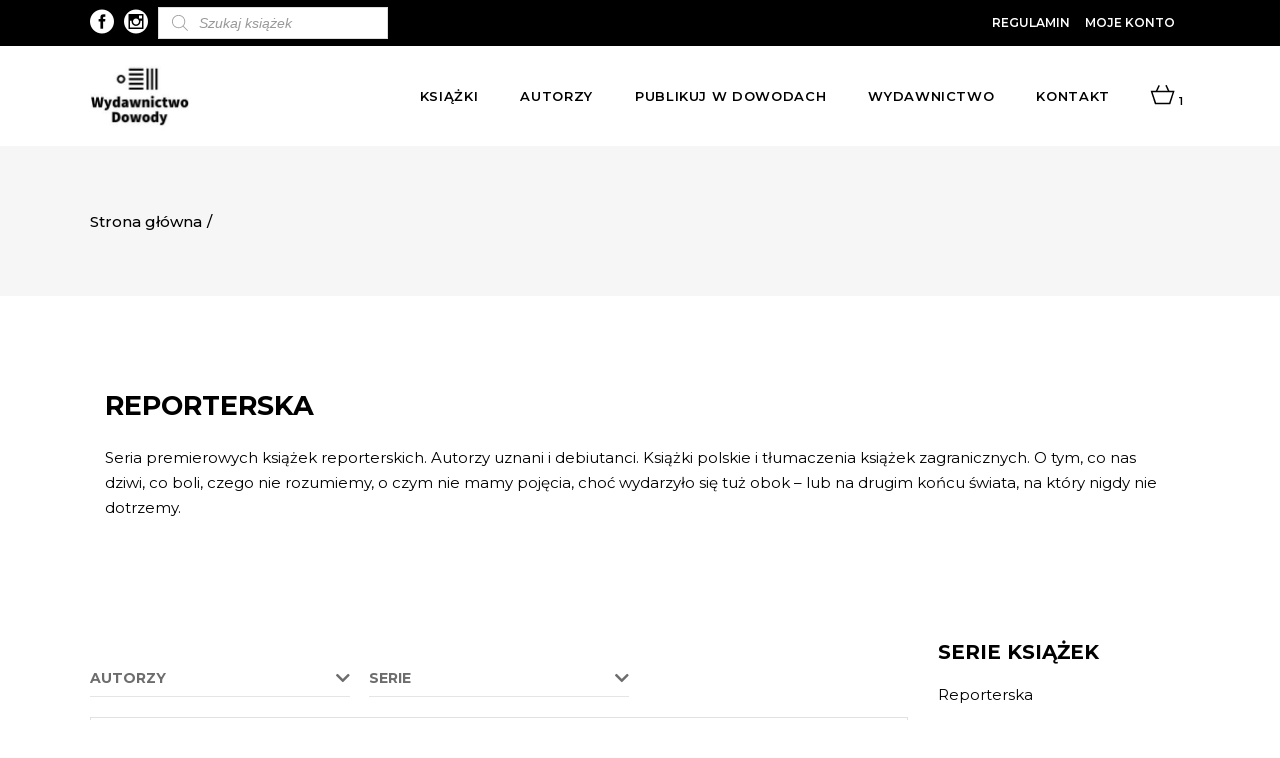

--- FILE ---
content_type: text/html; charset=UTF-8
request_url: https://dowody.com/blog/seria/reporterska/?add-to-cart=13180
body_size: 25854
content:

<!DOCTYPE html>
<html lang="pl-PL">
<head>
		 
	 <link rel="preload" as="font" href="https://dowody.com/wp-content/themes/dowody/framework/lib/icons-pack/ion-icons/fonts/ionicons.ttf?v=2.0.0" crossorigin="anonymous">
	 			
			<meta property="og:url" content="https://dowody.com/blog/seria/reporterska"/>
			<meta property="og:type" content="article"/>
			<meta property="og:title" content="Dowody"/>
			<meta property="og:description" content="Wydawnictwo"/>
			<meta property="og:image" content="https://dowody.com/wp-content/uploads/2023/07/dowody_graph.jpg"/>
		
		


		<meta charset="UTF-8"/>

		<link rel="profile" href="https://gmpg.org/xfn/11" />

		


	
			<meta name="viewport" content="width=device-width,initial-scale=1,user-scalable=yes">

		<meta name='robots' content='index, follow, max-image-preview:large, max-snippet:-1, max-video-preview:-1' />

	<!-- This site is optimized with the Yoast SEO plugin v18.1 - https://yoast.com/wordpress/plugins/seo/ -->
	<title>Archiwa Reporterska - Dowody</title>
	<link rel="canonical" href="https://dowody.com/blog/seria/reporterska/" />
	<link rel="next" href="https://dowody.com/blog/seria/reporterska/page/2/" />
	<meta property="og:locale" content="pl_PL" />
	<meta property="og:type" content="article" />
	<meta property="og:title" content="Archiwa Reporterska - Dowody" />
	<meta property="og:url" content="https://dowody.com/blog/seria/reporterska/" />
	<meta property="og:site_name" content="Dowody" />
	<meta property="og:image" content="https://dowody.com/wp-content/uploads/2023/02/Dowody_Wydawnictwo_res-1.jpg" />
	<meta property="og:image:width" content="200" />
	<meta property="og:image:height" content="169" />
	<meta property="og:image:type" content="image/jpeg" />
	<meta name="twitter:card" content="summary_large_image" />
	<script type="application/ld+json" class="yoast-schema-graph">{"@context":"https://schema.org","@graph":[{"@type":"WebSite","@id":"https://dowody.com/#website","url":"https://dowody.com/","name":"Dowody","description":"Wydawnictwo","potentialAction":[{"@type":"SearchAction","target":{"@type":"EntryPoint","urlTemplate":"https://dowody.com/?s={search_term_string}"},"query-input":"required name=search_term_string"}],"inLanguage":"pl-PL"},{"@type":"CollectionPage","@id":"https://dowody.com/blog/seria/reporterska/#webpage","url":"https://dowody.com/blog/seria/reporterska/","name":"Archiwa Reporterska - Dowody","isPartOf":{"@id":"https://dowody.com/#website"},"breadcrumb":{"@id":"https://dowody.com/blog/seria/reporterska/#breadcrumb"},"inLanguage":"pl-PL","potentialAction":[{"@type":"ReadAction","target":["https://dowody.com/blog/seria/reporterska/"]}]},{"@type":"BreadcrumbList","@id":"https://dowody.com/blog/seria/reporterska/#breadcrumb","itemListElement":[{"@type":"ListItem","position":1,"name":"Strona główna","item":"https://dowody.com/"},{"@type":"ListItem","position":2,"name":"Reporterska"}]}]}</script>
	<!-- / Yoast SEO plugin. -->


<link rel='dns-prefetch' href='//www.google.com' />
<link rel='dns-prefetch' href='//fonts.googleapis.com' />
<link href='https://fonts.gstatic.com' crossorigin rel='preconnect' />
<link rel="alternate" type="application/rss+xml" title="Dowody &raquo; Kanał z wpisami" href="https://dowody.com/feed/" />
<link rel="alternate" type="application/rss+xml" title="Dowody &raquo; Kanał z komentarzami" href="https://dowody.com/comments/feed/" />
<link rel="alternate" type="text/calendar" title="Dowody &raquo; iCal Feed" href="https://dowody.com/wydarzenia/?ical=1" />
<link rel="alternate" type="application/rss+xml" title="Kanał Dowody &raquo; Reporterska Seria" href="https://dowody.com/blog/seria/reporterska/feed/" />
<style type="text/css">
img.wp-smiley,
img.emoji {
	display: inline !important;
	border: none !important;
	box-shadow: none !important;
	height: 1em !important;
	width: 1em !important;
	margin: 0 0.07em !important;
	vertical-align: -0.1em !important;
	background: none !important;
	padding: 0 !important;
}
</style>
	<link rel='stylesheet' id='font-awesome-css'  href='https://dowody.com/wp-content/plugins/load-more-products-for-woocommerce/berocket/assets/css/font-awesome.min.css?ver=5.9.12' type='text/css' media='all' />
<link rel='stylesheet' id='sbi_styles-css'  href='https://dowody.com/wp-content/plugins/instagram-feed/css/sbi-styles.min.css?ver=6.2.4' type='text/css' media='all' />
<link rel='stylesheet' id='wp-block-library-css'  href='https://dowody.com/wp-includes/css/dist/block-library/style.min.css?ver=5.9.12' type='text/css' media='all' />
<link rel='stylesheet' id='wc-blocks-vendors-style-css'  href='https://dowody.com/wp-content/plugins/woocommerce/packages/woocommerce-blocks/build/wc-blocks-vendors-style.css?ver=6.7.3' type='text/css' media='all' />
<link rel='stylesheet' id='wc-blocks-style-css'  href='https://dowody.com/wp-content/plugins/woocommerce/packages/woocommerce-blocks/build/wc-blocks-style.css?ver=6.7.3' type='text/css' media='all' />
<style id='global-styles-inline-css' type='text/css'>
body{--wp--preset--color--black: #000000;--wp--preset--color--cyan-bluish-gray: #abb8c3;--wp--preset--color--white: #ffffff;--wp--preset--color--pale-pink: #f78da7;--wp--preset--color--vivid-red: #cf2e2e;--wp--preset--color--luminous-vivid-orange: #ff6900;--wp--preset--color--luminous-vivid-amber: #fcb900;--wp--preset--color--light-green-cyan: #7bdcb5;--wp--preset--color--vivid-green-cyan: #00d084;--wp--preset--color--pale-cyan-blue: #8ed1fc;--wp--preset--color--vivid-cyan-blue: #0693e3;--wp--preset--color--vivid-purple: #9b51e0;--wp--preset--gradient--vivid-cyan-blue-to-vivid-purple: linear-gradient(135deg,rgba(6,147,227,1) 0%,rgb(155,81,224) 100%);--wp--preset--gradient--light-green-cyan-to-vivid-green-cyan: linear-gradient(135deg,rgb(122,220,180) 0%,rgb(0,208,130) 100%);--wp--preset--gradient--luminous-vivid-amber-to-luminous-vivid-orange: linear-gradient(135deg,rgba(252,185,0,1) 0%,rgba(255,105,0,1) 100%);--wp--preset--gradient--luminous-vivid-orange-to-vivid-red: linear-gradient(135deg,rgba(255,105,0,1) 0%,rgb(207,46,46) 100%);--wp--preset--gradient--very-light-gray-to-cyan-bluish-gray: linear-gradient(135deg,rgb(238,238,238) 0%,rgb(169,184,195) 100%);--wp--preset--gradient--cool-to-warm-spectrum: linear-gradient(135deg,rgb(74,234,220) 0%,rgb(151,120,209) 20%,rgb(207,42,186) 40%,rgb(238,44,130) 60%,rgb(251,105,98) 80%,rgb(254,248,76) 100%);--wp--preset--gradient--blush-light-purple: linear-gradient(135deg,rgb(255,206,236) 0%,rgb(152,150,240) 100%);--wp--preset--gradient--blush-bordeaux: linear-gradient(135deg,rgb(254,205,165) 0%,rgb(254,45,45) 50%,rgb(107,0,62) 100%);--wp--preset--gradient--luminous-dusk: linear-gradient(135deg,rgb(255,203,112) 0%,rgb(199,81,192) 50%,rgb(65,88,208) 100%);--wp--preset--gradient--pale-ocean: linear-gradient(135deg,rgb(255,245,203) 0%,rgb(182,227,212) 50%,rgb(51,167,181) 100%);--wp--preset--gradient--electric-grass: linear-gradient(135deg,rgb(202,248,128) 0%,rgb(113,206,126) 100%);--wp--preset--gradient--midnight: linear-gradient(135deg,rgb(2,3,129) 0%,rgb(40,116,252) 100%);--wp--preset--duotone--dark-grayscale: url('#wp-duotone-dark-grayscale');--wp--preset--duotone--grayscale: url('#wp-duotone-grayscale');--wp--preset--duotone--purple-yellow: url('#wp-duotone-purple-yellow');--wp--preset--duotone--blue-red: url('#wp-duotone-blue-red');--wp--preset--duotone--midnight: url('#wp-duotone-midnight');--wp--preset--duotone--magenta-yellow: url('#wp-duotone-magenta-yellow');--wp--preset--duotone--purple-green: url('#wp-duotone-purple-green');--wp--preset--duotone--blue-orange: url('#wp-duotone-blue-orange');--wp--preset--font-size--small: 13px;--wp--preset--font-size--medium: 20px;--wp--preset--font-size--large: 36px;--wp--preset--font-size--x-large: 42px;}.has-black-color{color: var(--wp--preset--color--black) !important;}.has-cyan-bluish-gray-color{color: var(--wp--preset--color--cyan-bluish-gray) !important;}.has-white-color{color: var(--wp--preset--color--white) !important;}.has-pale-pink-color{color: var(--wp--preset--color--pale-pink) !important;}.has-vivid-red-color{color: var(--wp--preset--color--vivid-red) !important;}.has-luminous-vivid-orange-color{color: var(--wp--preset--color--luminous-vivid-orange) !important;}.has-luminous-vivid-amber-color{color: var(--wp--preset--color--luminous-vivid-amber) !important;}.has-light-green-cyan-color{color: var(--wp--preset--color--light-green-cyan) !important;}.has-vivid-green-cyan-color{color: var(--wp--preset--color--vivid-green-cyan) !important;}.has-pale-cyan-blue-color{color: var(--wp--preset--color--pale-cyan-blue) !important;}.has-vivid-cyan-blue-color{color: var(--wp--preset--color--vivid-cyan-blue) !important;}.has-vivid-purple-color{color: var(--wp--preset--color--vivid-purple) !important;}.has-black-background-color{background-color: var(--wp--preset--color--black) !important;}.has-cyan-bluish-gray-background-color{background-color: var(--wp--preset--color--cyan-bluish-gray) !important;}.has-white-background-color{background-color: var(--wp--preset--color--white) !important;}.has-pale-pink-background-color{background-color: var(--wp--preset--color--pale-pink) !important;}.has-vivid-red-background-color{background-color: var(--wp--preset--color--vivid-red) !important;}.has-luminous-vivid-orange-background-color{background-color: var(--wp--preset--color--luminous-vivid-orange) !important;}.has-luminous-vivid-amber-background-color{background-color: var(--wp--preset--color--luminous-vivid-amber) !important;}.has-light-green-cyan-background-color{background-color: var(--wp--preset--color--light-green-cyan) !important;}.has-vivid-green-cyan-background-color{background-color: var(--wp--preset--color--vivid-green-cyan) !important;}.has-pale-cyan-blue-background-color{background-color: var(--wp--preset--color--pale-cyan-blue) !important;}.has-vivid-cyan-blue-background-color{background-color: var(--wp--preset--color--vivid-cyan-blue) !important;}.has-vivid-purple-background-color{background-color: var(--wp--preset--color--vivid-purple) !important;}.has-black-border-color{border-color: var(--wp--preset--color--black) !important;}.has-cyan-bluish-gray-border-color{border-color: var(--wp--preset--color--cyan-bluish-gray) !important;}.has-white-border-color{border-color: var(--wp--preset--color--white) !important;}.has-pale-pink-border-color{border-color: var(--wp--preset--color--pale-pink) !important;}.has-vivid-red-border-color{border-color: var(--wp--preset--color--vivid-red) !important;}.has-luminous-vivid-orange-border-color{border-color: var(--wp--preset--color--luminous-vivid-orange) !important;}.has-luminous-vivid-amber-border-color{border-color: var(--wp--preset--color--luminous-vivid-amber) !important;}.has-light-green-cyan-border-color{border-color: var(--wp--preset--color--light-green-cyan) !important;}.has-vivid-green-cyan-border-color{border-color: var(--wp--preset--color--vivid-green-cyan) !important;}.has-pale-cyan-blue-border-color{border-color: var(--wp--preset--color--pale-cyan-blue) !important;}.has-vivid-cyan-blue-border-color{border-color: var(--wp--preset--color--vivid-cyan-blue) !important;}.has-vivid-purple-border-color{border-color: var(--wp--preset--color--vivid-purple) !important;}.has-vivid-cyan-blue-to-vivid-purple-gradient-background{background: var(--wp--preset--gradient--vivid-cyan-blue-to-vivid-purple) !important;}.has-light-green-cyan-to-vivid-green-cyan-gradient-background{background: var(--wp--preset--gradient--light-green-cyan-to-vivid-green-cyan) !important;}.has-luminous-vivid-amber-to-luminous-vivid-orange-gradient-background{background: var(--wp--preset--gradient--luminous-vivid-amber-to-luminous-vivid-orange) !important;}.has-luminous-vivid-orange-to-vivid-red-gradient-background{background: var(--wp--preset--gradient--luminous-vivid-orange-to-vivid-red) !important;}.has-very-light-gray-to-cyan-bluish-gray-gradient-background{background: var(--wp--preset--gradient--very-light-gray-to-cyan-bluish-gray) !important;}.has-cool-to-warm-spectrum-gradient-background{background: var(--wp--preset--gradient--cool-to-warm-spectrum) !important;}.has-blush-light-purple-gradient-background{background: var(--wp--preset--gradient--blush-light-purple) !important;}.has-blush-bordeaux-gradient-background{background: var(--wp--preset--gradient--blush-bordeaux) !important;}.has-luminous-dusk-gradient-background{background: var(--wp--preset--gradient--luminous-dusk) !important;}.has-pale-ocean-gradient-background{background: var(--wp--preset--gradient--pale-ocean) !important;}.has-electric-grass-gradient-background{background: var(--wp--preset--gradient--electric-grass) !important;}.has-midnight-gradient-background{background: var(--wp--preset--gradient--midnight) !important;}.has-small-font-size{font-size: var(--wp--preset--font-size--small) !important;}.has-medium-font-size{font-size: var(--wp--preset--font-size--medium) !important;}.has-large-font-size{font-size: var(--wp--preset--font-size--large) !important;}.has-x-large-font-size{font-size: var(--wp--preset--font-size--x-large) !important;}
</style>
<link rel='stylesheet' id='contact-form-7-css'  href='https://dowody.com/wp-content/plugins/contact-form-7/includes/css/styles.css?ver=5.5.5' type='text/css' media='all' />
<link rel='stylesheet' id='wc_sa-font-icons-css'  href='https://dowody.com/wp-content/plugins/woocommerce-status-actions/assets/css/font-icons.css?ver=5.9.12' type='text/css' media='all' />
<link rel='stylesheet' id='wc_sa-frontend-css'  href='https://dowody.com/wp-content/plugins/woocommerce-status-actions/assets/css/frontend.css?ver=2.3.7' type='text/css' media='all' />
<style id='woocommerce-inline-inline-css' type='text/css'>
.woocommerce form .form-row .required { visibility: visible; }
</style>
<link rel='stylesheet' id='dgwt-wcas-style-css'  href='https://dowody.com/wp-content/plugins/ajax-search-for-woocommerce-premium/assets/css/style.min.css?ver=1.16.0' type='text/css' media='all' />
<link rel='stylesheet' id='dowody-riotCode-default-style-css'  href='https://dowody.com/wp-content/themes/dowody/style.css?ver=5.9.12' type='text/css' media='all' />
<link rel='stylesheet' id='dowody-riotCode-modules-css'  href='https://dowody.com/wp-content/themes/dowody/assets/css/modules.min.css?ver=5.9.12' type='text/css' media='all' />
<link rel='stylesheet' id='rc-dripicons-css'  href='https://dowody.com/wp-content/themes/dowody/framework/lib/icons-pack/dripicons/dripicons.css?ver=5.9.12' type='text/css' media='all' />
<link rel='stylesheet' id='rc-font_elegant-css'  href='https://dowody.com/wp-content/themes/dowody/framework/lib/icons-pack/elegant-icons/style.min.css?ver=5.9.12' type='text/css' media='all' />
<link rel='stylesheet' id='rc-font_awesome-css'  href='https://dowody.com/wp-content/themes/dowody/framework/lib/icons-pack/font-awesome/css/fontawesome-all.min.css?ver=5.9.12' type='text/css' media='all' />
<link rel='stylesheet' id='rc-ion_icons-css'  href='https://dowody.com/wp-content/themes/dowody/framework/lib/icons-pack/ion-icons/css/ionicons.min.css?ver=5.9.12' type='text/css' media='all' />
<link rel='stylesheet' id='rc-linea_icons-css'  href='https://dowody.com/wp-content/themes/dowody/framework/lib/icons-pack/linea-icons/style.css?ver=5.9.12' type='text/css' media='all' />
<link rel='stylesheet' id='rc-linear_icons-css'  href='https://dowody.com/wp-content/themes/dowody/framework/lib/icons-pack/linear-icons/style.css?ver=5.9.12' type='text/css' media='all' />
<link rel='stylesheet' id='rc-simple_line_icons-css'  href='https://dowody.com/wp-content/themes/dowody/framework/lib/icons-pack/simple-line-icons/simple-line-icons.css?ver=5.9.12' type='text/css' media='all' />
<link rel='stylesheet' id='mediaelement-css'  href='https://dowody.com/wp-includes/js/mediaelement/mediaelementplayer-legacy.min.css?ver=4.2.16' type='text/css' media='all' />
<link rel='stylesheet' id='wp-mediaelement-css'  href='https://dowody.com/wp-includes/js/mediaelement/wp-mediaelement.min.css?ver=5.9.12' type='text/css' media='all' />
<link rel='stylesheet' id='dowody-riotCode-woo-css'  href='https://dowody.com/wp-content/themes/dowody/assets/css/woocommerce.min.css?ver=5.9.12' type='text/css' media='all' />
<link rel='stylesheet' id='dowody-riotCode-woo-responsive-css'  href='https://dowody.com/wp-content/themes/dowody/assets/css/woocommerce-responsive.min.css?ver=5.9.12' type='text/css' media='all' />
<link rel='stylesheet' id='dowody-riotCode-style-dynamic-css'  href='https://dowody.com/wp-content/themes/dowody/assets/css/style_dynamic.css?ver=1690529642' type='text/css' media='all' />
<link rel='stylesheet' id='dowody-riotCode-modules-responsive-css'  href='https://dowody.com/wp-content/themes/dowody/assets/css/modules-responsive.min.css?ver=5.9.12' type='text/css' media='all' />
<link rel='stylesheet' id='dowody-riotCode-style-dynamic-responsive-css'  href='https://dowody.com/wp-content/themes/dowody/assets/css/style_dynamic_responsive.css?ver=1690529642' type='text/css' media='all' />
<link rel='stylesheet' id='dowody-riotCode-google-fonts-css'  href='https://fonts.googleapis.com/css?family=Montserrat%3A300italic%2C300%2C400%2C400italic%2C500%2C500italic%2C600%2C600italic%2C700%2C800%7CCormorant%3A300italic%2C300%2C400%2C400italic%2C500%2C500italic%2C600%2C600italic%2C700%2C800%7CUnna%3A300italic%2C300%2C400%2C400italic%2C500%2C500italic%2C600%2C600italic%2C700%2C800&#038;subset=latin-ext&#038;ver=1.0.0' type='text/css' media='all' />
<link rel='stylesheet' id='slider-css'  href='https://dowody.com/wp-content/themes/dowody/assets/css/swiper.min.css?ver=1.1' type='text/css' media='all' />
<script type='text/javascript' src='https://dowody.com/wp-includes/js/jquery/jquery.min.js?ver=3.6.0' id='jquery-core-js'></script>
<script type='text/javascript' src='https://dowody.com/wp-includes/js/jquery/jquery-migrate.min.js?ver=3.3.2' id='jquery-migrate-js'></script>
<script type='text/javascript' src='https://dowody.com/wp-content/plugins/woocommerce-status-actions/assets/plugins/Flot/jquery.flot.min.js?ver=2.3.7' id='flot-js'></script>
<script type='text/javascript' src='https://dowody.com/wp-content/plugins/woocommerce-status-actions/assets/plugins/Flot/jquery.flot.pie.min.js?ver=2.3.7' id='flot-pie-js'></script>
<script type='text/javascript' id='wc_sa-frontend-js-extra'>
/* <![CDATA[ */
var wc_sa_opt = {"i18_prompt_cancel":"Are you sure you want to cancel this order?","i18_prompt_change":"Are you sure you want to change the status of this order?"};
/* ]]> */
</script>
<script type='text/javascript' src='https://dowody.com/wp-content/plugins/woocommerce-status-actions/assets/js/frontend.js?ver=2.3.7' id='wc_sa-frontend-js'></script>
<script type='text/javascript' src='https://dowody.com/wp-content/plugins/woocommerce/assets/js/jquery-blockui/jquery.blockUI.min.js?ver=2.7.0-wc.6.2.2' id='jquery-blockui-js'></script>
<script type='text/javascript' id='wc-add-to-cart-js-extra'>
/* <![CDATA[ */
var wc_add_to_cart_params = {"ajax_url":"\/wp-admin\/admin-ajax.php","wc_ajax_url":"\/?wc-ajax=%%endpoint%%","i18n_view_cart":"Zobacz koszyk","cart_url":"https:\/\/dowody.com\/koszyk\/","is_cart":"","cart_redirect_after_add":"no"};
/* ]]> */
</script>
<script type='text/javascript' src='https://dowody.com/wp-content/plugins/woocommerce/assets/js/frontend/add-to-cart.min.js?ver=6.2.2' id='wc-add-to-cart-js'></script>
<script type='text/javascript' src='https://dowody.com/wp-content/plugins/js_composer/assets/js/vendors/woocommerce-add-to-cart.js?ver=6.5.0' id='vc_woocommerce-add-to-cart-js-js'></script>
<script type='text/javascript' src='https://dowody.com/wp-content/themes/dowody/assets/js/swiper.min.js?ver=1' id='slider-js'></script>
<link rel="https://api.w.org/" href="https://dowody.com/wp-json/" /><link rel="EditURI" type="application/rsd+xml" title="RSD" href="https://dowody.com/xmlrpc.php?rsd" />
<link rel="wlwmanifest" type="application/wlwmanifest+xml" href="https://dowody.com/wp-includes/wlwmanifest.xml" /> 
<meta name="generator" content="WordPress 5.9.12" />
<meta name="generator" content="WooCommerce 6.2.2" />
<meta name="framework" content="weLaunch 4.1.24" />        <script>(window.gaDevIds=window.gaDevIds||[]).push('5CDcaG');</script>
        
		<!-- GA Google Analytics @ https://m0n.co/ga -->
		<script async src="https://www.googletagmanager.com/gtag/js?id=UA-142465917-1"></script>
		<script>
			window.dataLayer = window.dataLayer || [];
			function gtag(){dataLayer.push(arguments);}
			gtag('js', new Date());
			gtag('config', 'UA-142465917-1');
		</script>

	<style></style><style>
                .lmp_load_more_button.br_lmp_button_settings .lmp_button:hover {
                    background-color: #9999ff!important;
                    color: #111111!important;
                }
                .lmp_load_more_button.br_lmp_prev_settings .lmp_button:hover {
                    background-color: #9999ff!important;
                    color: #111111!important;
                }li.product.lazy, .berocket_lgv_additional_data.lazy{opacity:0;}</style><style></style><meta name="framework" content="Redux 4.3.9" /><meta name="tec-api-version" content="v1"><meta name="tec-api-origin" content="https://dowody.com"><link rel="alternate" href="https://dowody.com/wp-json/tribe/events/v1/" /><style>.dgwt-wcas-ico-magnifier,.dgwt-wcas-ico-magnifier-handler{max-width:20px}.dgwt-wcas-search-wrapp{max-width:600px}</style>
	<noscript><style>.woocommerce-product-gallery{ opacity: 1 !important; }</style></noscript>
	<meta name="generator" content="Powered by WPBakery Page Builder - drag and drop page builder for WordPress."/>
<link rel="icon" href="https://dowody.com/wp-content/uploads/2019/05/cropped-logo_wybrane_A5_140915_POP3-finalny-krzywe-01-32x32.jpg" sizes="32x32" />
<link rel="icon" href="https://dowody.com/wp-content/uploads/2019/05/cropped-logo_wybrane_A5_140915_POP3-finalny-krzywe-01-192x192.jpg" sizes="192x192" />
<link rel="apple-touch-icon" href="https://dowody.com/wp-content/uploads/2019/05/cropped-logo_wybrane_A5_140915_POP3-finalny-krzywe-01-180x180.jpg" />
<meta name="msapplication-TileImage" content="https://dowody.com/wp-content/uploads/2019/05/cropped-logo_wybrane_A5_140915_POP3-finalny-krzywe-01-270x270.jpg" />
		<style type="text/css" id="wp-custom-css">
			span.custom_txt.rc-backorder.rc-onsale {
    left: 0 !important;
    right: unset !important;
    top: 0px !important;
}
li.cat-item.cat-item-15 {
    display: none!important;
}
.rc-pl-text-inner a.button.product_type_simple {
    display: none!important;
}

.rc-pl-text-inner a.button.product_type_simple.add_to_cart_button.ajax_add_to_cart.ebook {
    display: block!important;
} 

.rc-pl-text-inner a.button.product_type_simple.add_to_cart_button.ajax_add_to_cart {
	display:block!important
}
.rc-page-footer .rc-footer-bottom-holder {
    
    background-color: #fff;
   
}
.swiper-button-black\, {
    background: #ffffff;
    padding: 5px;
}
/*.rc-post-info {
    display: none!important;
}*/ 
div#dgwt_wcas_ajax_search-5 {
    margin-left: 10px;
}
.extra-txt {
    font-size: 21px;
    text-transform: uppercase;
    /* background: #fff; */
    padding: 15px 20px;
    /* text-align: center; */
    font-weight: bold;
}
ul.products>.product .rc-pl-inner>a {
    z-index: 2;
    height: 63%;
}

h4.rc-product-list-title a:hover {
    color: #fff;
    font-weight: bold;
}
span.tagged_as {
    display: none!important;
}
.berocket_single_filter_widget {
    min-width: 235px;
    margin-right: 44px;
}
@media screen and (min-width:969px){
.berocket_element_above_products {
  
    display: inline-flex;
}
}
@media screen and (max-width:969){
	.bapf_sfilter.bapf_vpr_2 .bapf_body ul>li {
   
    min-width: 300px;
}
}
h3.bapf_hascolarr {
    max-width: 320px;
}
p.woocommerce-result-count {
    display: none!important;
}
form.woocommerce-ordering {
    display: none!important;
}
.bapf_sfilter.bapf_vpr_1 .bapf_body ul>li label, .bapf_sfilter.bapf_vpr_2 .bapf_body ul>li label, .bapf_sfilter.bapf_vpr_3 .bapf_body ul>li label, .bapf_sfilter.bapf_vpr_4 .bapf_body ul>li label {
    white-space: initial;
    text-transform: uppercase!important;
}
.ebook_price {
position: absolute;
    display: block;
    top: 30px;
    width: auto;
    height: 36px;
    margin: 0;
    padding: 0 16px;
    color: #000;
    font-size: 16px;
    font-weight: 600;
    line-height: 36px;
    font-family: Cormorant,serif;
    font-style: italic;
    text-transform: uppercase;
    letter-spacing: .05em;
    text-align: center;
    z-index: 100;
    box-sizing: border-box;
    box-shadow: 0 0 25px 0 rgba(0,0,0,.07);
    -webkit-transform: translateZ(0);
    -moz-transform: translateZ(0);
    transform: translateZ(0);
    right: 0;
	background-color: #fff; }
span.rc-ebook {
    position: absolute;
    display: block;
    bottom: 10px;
    width: auto;
    height: 36px;
    margin: 0;
    padding: 0 16px;
    color: #000;
    font-size: 16px;
    font-weight: 600;
    line-height: 36px;
    font-family: Cormorant,serif;
    font-style: italic;
    text-transform: uppercase;
    letter-spacing: .05em;
    text-align: center;
    z-index: 100;
    box-sizing: border-box;
    box-shadow: 0 0 25px 0 rgba(0,0,0,.07);
    -webkit-transform: translateZ(0);
    -moz-transform: translateZ(0);
    transform: translateZ(0);
    right: 0;
    background-color: #fff;
}
p.woocommerce-store-notice.demo_store {
    position: absolute;
    top: 0;
    left: 0;
    right: 0;
    margin: 0;
    width: 100%;
    font-size: 1em;
    padding: 1em 0;
    text-align: center;
    background-color: #acacac;
    color: #fff;
    z-index: 99998;
    box-shadow: 0 1px 1em rgba(0,0,0,.2);
    /* display: none; */
    z-index: 99999;
}
a#open-geowidget {
    display: none!important;
}
p#billing_autograf_z_dedykacja_field {
    display: none!important;
}
div#dgwt_wcas_ajax_search-3 {
    margin-left: 15px;
}
.dgwt-wcas-sf-wrapp input[type=search].dgwt-wcas-search-input {
    
    background: #fff;
    border: 1px solid #ddd;
    border-radius: 0;
    -webkit-border-radius: 0;
    -webkit-appearance: none;
     height: 32px;
}
span.rc-backorder.rc-onsale {
    display: block!important;
}
a.rc-btn.rc-btn-medium.rc-btn-solid.rc-btn-with-cover:hover {
    background: black!important;
}
span.posted_in a:hover {
    font-weight: bold!important;
}
.rc-post-date-holder {
    display: none!important;
}
/*.rc-post-info-top {
    display: none!important;
}*/
h3.entry-title.summary {
    font-size: 18px;
}
.single p.price {
    display: none!important;
}
.rc-post-info-author {
    display: none!important;
}
.rc-blog-holder article .rc-post-info-top>div.rc-post-info-category a {
    padding: 0 5px;
    text-transform: capitalize;
}
a.seria-link:hover {
    font-weight: 700;
}
#tribe-events-content .tribe-events-calendar div[id*=tribe-events-event-] h3.tribe-events-month-event-title {
    font-family: sans-serif;
    font-size: 14px;
     font-weight: 600; 
    line-height: 1.25;
    margin: 0;
    overflow: hidden;
    padding: 3%;
    text-transform: none;
    text-align: left;
}
.rc-blog-holder article h2.rc-post-title {
    font-size: 34px;
}
.tribe-events-calendar thead th {
    background-color: #000;
  
}

#tribe-events .tribe-events-button, #tribe-events .tribe-events-button:hover, #tribe_events_filters_wrapper input[type=submit], .tribe-events-button, .tribe-events-button.tribe-active:hover, .tribe-events-button.tribe-inactive, .tribe-events-button:hover, .tribe-events-calendar td.tribe-events-present div[id*=tribe-events-daynum-], .tribe-events-calendar td.tribe-events-present div[id*=tribe-events-daynum-]>a {
    background-color: #000000;
    padding: 15px;
    font-weight: 500;
}
.span12.fe-maincol.fe-maincol-0 {
    display: none!important;
}

ul#menu-autorzy li {
    text-transform: uppercase;
}
.rc-pl-text-inner p {
    
    font-size: 14px!important;
}

.rc-pl-text-inner p {
    background: transparent!important;
}
li#tab-title-additional_information {
    display: none!important;
}
span.sku_wrapper {
    display: none!important;
}
.rc-pl-text-inner span {
  color:white!important;
	font-family:inherit!important;
	 background: transparent!important;
}
.rc-pl-text-inner span > span {
  color:white!important;
	font-family:inherit!important;
}


.rc-blog-holder article .rc-post-text .rc-post-text-inner .rc-post-date-holder .rc-post-date-day {
    font-size: 48px;
    line-height: 56px;
    font-family: Montserrat,sans-serif;
    color: #a2a2a2;
    font-weight: 700;
}
.fc-button.fc-state-default {
   
    background-color: #000000;
    
}
.fc-button.fc-state-default:hover {
   opacity:0.7;
    background-color: #000000;
    
}
.fc-event {
    border: 1px solid #000000;
    background-color: #000000;
    color: #fff;
    font-size: .85em;
    cursor: default;
}
.fct-tooltip {
    display: block;
    border: 0px solid;
    border-color: #cecece;
    -webkit-border-radius: 10px;
    border-radius: 4px;
    border-left: 10px solid #000000;
    box-shadow: -7px 8px 0px #E6E6E6;
    -moz-box-shadow: -7px 8px 0px #E6E6E6;
    -webkit-box-shadow: -7px 8px 0px #E6E6E6;
}
span.fc-button.fc-button-icalendar.fc-state-default.fc-corner-left.fc-corner-right {
    display: none!important;
}
span.fc-button.fc-button-month.fc-state-default.fc-corner-left.fc-state-active {
    display: none!important;
}
span.fc-button.fc-button-agendaWeek.fc-state-default {
    display: none!important;
}
span.fc-button.fc-button-agendaDay.fc-state-default {
    display: none!important;
}
span.fc-button.fc-button-rhc_search.fc-state-default.fc-corner-left.fc-corner-right {
    display: none!important;
}
h1 {
    font-size: 48px;
    line-height: 1.05em;
}
h2 {
	font-size: 38px;
}
h3 {
	font-size:28px;
}
span.rc-pli-onsale {
    display: none!important;
}
.rc-woocommerce-page .cart_totals h2 {
    font-size: 38px;
    line-height: 1.17em;
}

.rc-page-header .rc-menu-area .rc-logo-wrapper a {
    max-height: 100px;
/*     height: 50px!important; */
}
.rc-top-bar  .menu {
    display: -webkit-box;
    list-style: none;
}

.rc-top-bar  .menu li {
    margin-right: 15px;
    font-weight: 600;
    text-transform: uppercase;
}
li#menu-item-211 {
    margin-right: 0;
}

footer .widget ul li {
    border-bottom-color: transparent!important;
    border-bottom-style: solid;
    border-bottom-width: 0;
    display: block;
    line-height: 20px;
    margin: 0;
    padding: 10px 0;
}
footer .widget ul .children, footer .widget ul .sub-menu {
    border-top: 1px solid #ccc0;
    margin-top: 10px;
}

span.sku_wrapper, span.posted_in {
    font-weight: bold;
}
.rc-woo-single-page .rc-single-product-summary .product_meta>span span {
    font-size: 15px;
    line-height: 25px;
    font-family: Montserrat,sans-serif;
    font-style: normal;
    font-weight: 100;
}

.rc-woo-single-page .rc-single-product-summary .product_meta>span a {
    color: #000;
    font-weight: 400;
}
.tax-autor .rc-title-holder.rc-breadcrumbs-type.rc-title-va-header-bottom {
    display: none;
}
.tax-autor form.woocommerce-ordering {
	display:none;
}
.tax-autor p.woocommerce-result-count {
	display:none;
}
span.rc-onsale {
    display: none!important;
}

.rc-pl-text-inner p {
	color:white;
}
.rc-woo-single-page .woocommerce-tabs ul.tabs>li.active, .rc-woo-single-page .woocommerce-tabs ul.tabs>li:hover {
    border-bottom-color: #333333;
}

.rc-woocommerce-columns-4 .cross-sells>.products>.product, .rc-woocommerce-columns-4 .rc-pl-main-holder>.products>.product, .rc-woocommerce-columns-4 .related.products>.products>.product, .rc-woocommerce-columns-4 .upsells.products>.products>.product {

    max-height: 450px;
    /*overflow: hidden;*/
}
.rc-woocommerce-columns-3 .cross-sells>.products>.product, .rc-woocommerce-columns-3 .rc-pl-main-holder>.products>.product, .rc-woocommerce-columns-3 .related.products>.products>.product, .rc-woocommerce-columns-3 .upsells.products>.products>.product {
    
    max-height: 450px;
   /* overflow: hidden; */
}
.rc-mobile-header .rc-mobile-logo-wrapper a {
   
    max-height: 70px;
}		</style>
		<noscript><style> .wpb_animate_when_almost_visible { opacity: 1; }</style></noscript></head>
<body class="archive tax-seria term-reporterska term-61 theme-dowody dowody-core-1.1 woocommerce woocommerce-page woocommerce-no-js tribe-no-js tribe-bar-is-disabled dowody-ver-1.1 rc-grid-1300 rc-empty-google-api rc-wide-dropdown-menu-content-in-grid rc-fixed-on-scroll rc-dropdown-animate-height rc-header-standard rc-menu-area-shadow-disable rc-menu-area-in-grid-shadow-disable rc-menu-area-border-disable rc-menu-area-in-grid-border-disable rc-logo-area-border-disable rc-logo-area-in-grid-border-disable rc-header-vertical-shadow-disable rc-header-vertical-border-disable rc-woocommerce-page rc-woocommerce-columns-3 rc-woo-normal-space rc-woo-pl-info-on-image-hover rc-woo-single-thumb-below-image rc-woo-single-has-pretty-photo rc-default-mobile-header rc-sticky-up-mobile-header rc-header-top-enabled wpb-js-composer js-comp-ver-6.5.0 vc_responsive" itemscope itemtype="http://schema.org/WebPage">

	
    <div class="rc-wrapper">
        <div class="rc-wrapper-inner">
            	
		
	<div class="rc-top-bar">
				
					<div class="rc-grid">
						
			<div class="rc-vertical-align-containers">
				<div class="rc-position-left"><!--
				 --><div class="rc-position-left-inner">
													            <a class="rc-social-icon-widget-holder rc-icon-has-hover" data-hover-color="#f2f2f2" style="color: #ffffff;;font-size: 24px" href="https://www.facebook.com/WydawnictwoDowody" target="_blank">
                <span class="rc-social-icon-widget  social_facebook_circle     "></span>            </a>
                        <a class="rc-social-icon-widget-holder rc-icon-has-hover" data-hover-color="#f2f2f2" style="color: #ffffff;;font-size: 24px;margin: 0 0 0 10px;" href="https://www.instagram.com/wydawnictwodowody/" target="_blank">
                <span class="rc-social-icon-widget  social_instagram_circle     "></span>            </a>
            <div id="dgwt_wcas_ajax_search-5" class="widget woocommerce dgwt-wcas-widget rc-top-bar-widget"><div  class="dgwt-wcas-search-wrapp dgwt-wcas-no-submit woocommerce js-dgwt-wcas-layout-icon-flexible dgwt-wcas-layout-icon-flexible js-dgwt-wcas-mobile-overlay-enabled">
		<div  class="dgwt-wcas-search-icon js-dgwt-wcas-search-icon-handler">				<svg version="1.1" class="dgwt-wcas-ico-magnifier-handler" xmlns="http://www.w3.org/2000/svg"
					 xmlns:xlink="http://www.w3.org/1999/xlink" x="0px" y="0px"
					 viewBox="0 0 51.539 51.361" enable-background="new 0 0 51.539 51.361" xml:space="preserve">
		             <path fill="#444"
						   d="M51.539,49.356L37.247,35.065c3.273-3.74,5.272-8.623,5.272-13.983c0-11.742-9.518-21.26-21.26-21.26 S0,9.339,0,21.082s9.518,21.26,21.26,21.26c5.361,0,10.244-1.999,13.983-5.272l14.292,14.292L51.539,49.356z M2.835,21.082 c0-10.176,8.249-18.425,18.425-18.425s18.425,8.249,18.425,18.425S31.436,39.507,21.26,39.507S2.835,31.258,2.835,21.082z"/>
				</svg>
				</div>
	<div class="dgwt-wcas-search-icon-arrow"></div>
		<form class="dgwt-wcas-search-form" role="search" action="https://dowody.com/" method="get">
		<div class="dgwt-wcas-sf-wrapp">
							<svg version="1.1" class="dgwt-wcas-ico-magnifier" xmlns="http://www.w3.org/2000/svg"
					 xmlns:xlink="http://www.w3.org/1999/xlink" x="0px" y="0px"
					 viewBox="0 0 51.539 51.361" enable-background="new 0 0 51.539 51.361" xml:space="preserve">
		             <path fill="#444"
						   d="M51.539,49.356L37.247,35.065c3.273-3.74,5.272-8.623,5.272-13.983c0-11.742-9.518-21.26-21.26-21.26 S0,9.339,0,21.082s9.518,21.26,21.26,21.26c5.361,0,10.244-1.999,13.983-5.272l14.292,14.292L51.539,49.356z M2.835,21.082 c0-10.176,8.249-18.425,18.425-18.425s18.425,8.249,18.425,18.425S31.436,39.507,21.26,39.507S2.835,31.258,2.835,21.082z"/>
				</svg>
							<label class="screen-reader-text"
			       for="dgwt-wcas-search-input-1">Wyszukiwarka produktów</label>

			<input id="dgwt-wcas-search-input-1"
			       type="search"
			       class="dgwt-wcas-search-input"
			       name="s"
			       value=""
			       placeholder="Szukaj książek"
			       autocomplete="off"
				   			/>
			<div class="dgwt-wcas-preloader"></div>

			
			<input type="hidden" name="post_type" value="product"/>
			<input type="hidden" name="dgwt_wcas" value="1"/>

			
					</div>
	</form>
</div>
</div>											</div>
				</div>
				<div class="rc-position-right"><!--
				 --><div class="rc-position-right-inner">
													<div id="nav_menu-2" class="widget widget_nav_menu rc-top-bar-widget"><div class="menu-dodatkowe-menu-container"><ul id="menu-dodatkowe-menu" class="menu"><li id="menu-item-575" class="menu-item menu-item-type-post_type menu-item-object-page menu-item-575"><a href="https://dowody.com/regulamin/">Regulamin</a></li>
<li id="menu-item-209" class="menu-item menu-item-type-custom menu-item-object-custom menu-item-209"><a href="https://dowody.com/moje-konto/">Moje konto</a></li>
</ul></div></div>											</div>
				</div>
			</div>
				
					</div>
				
			</div>
	
	
<header class="rc-page-header">
		
			<div class="rc-fixed-wrapper">
				
	<div class="rc-menu-area rc-menu-right">
				
					<div class="rc-grid">
						
			<div class="rc-vertical-align-containers">
				<div class="rc-position-left"><!--
				 --><div class="rc-position-left-inner">
						
	
	<div class="rc-logo-wrapper">
		<a itemprop="url" href="https://dowody.com/" style="height: 84px;">
			<img itemprop="image" class="rc-normal-logo" src="https://dowody.com/wp-content/uploads/2023/02/Dowody_Wydawnictwo_res-1.jpg" width="200" height="169"  alt="logo"/>
			<img itemprop="image" class="rc-dark-logo" src="https://dowody.com/wp-content/uploads/2023/02/Dowody_Wydawnictwo_res-1.jpg" width="200" height="169"  alt="dark logo"/>			<img itemprop="image" class="rc-light-logo" src="https://dowody.com/wp-content/uploads/2023/02/Dowody_Wydawnictwo_res-1.jpg" width="200" height="169"  alt="light logo"/>		</a>
	</div>

											</div>
				</div>
								<div class="rc-position-right"><!--
				 --><div class="rc-position-right-inner">
														
	<nav class="rc-main-menu rc-drop-down rc-default-nav">
		<ul id="menu-glowne-menu" class="clearfix"><li id="nav-menu-item-234" class="menu-item menu-item-type-post_type menu-item-object-page menu-item-has-children  has_sub narrow"><a href="https://dowody.com/ksiazki/" class=""><span class="item_outer"><span class="item_text">Książki</span><i class="rc-menu-arrow fa fa-angle-down"></i></span></a>
<div class="second"><div class="inner"><ul>
	<li id="nav-menu-item-555" class="menu-item menu-item-type-taxonomy menu-item-object-product_cat "><a href="https://dowody.com/kategoria/zapowiedzi/" class=""><span class="item_outer"><span class="item_text">ZAPOWIEDZI</span></span></a></li>
	<li id="nav-menu-item-556" class="menu-item menu-item-type-post_type menu-item-object-page "><a href="https://dowody.com/serie/" class=""><span class="item_outer"><span class="item_text">SERIE</span></span></a></li>
	<li id="nav-menu-item-19585" class="menu-item menu-item-type-custom menu-item-object-custom "><a href="https://dowody.com/kategoria/ebooki" class=""><span class="item_outer"><span class="item_text">EBOOKI</span></span></a></li>
</ul></div></div>
</li>
<li id="nav-menu-item-362" class="menu-item menu-item-type-post_type menu-item-object-page  narrow"><a href="https://dowody.com/autorzy/" class=""><span class="item_outer"><span class="item_text">Autorzy</span></span></a></li>
<li id="nav-menu-item-381" class="menu-item menu-item-type-post_type menu-item-object-page  narrow"><a href="https://dowody.com/wydawnictwo/publikuj-w-dowodach/" class=""><span class="item_outer"><span class="item_text">Publikuj w Dowodach</span></span></a></li>
<li id="nav-menu-item-17673" class="menu-item menu-item-type-post_type menu-item-object-page  narrow"><a href="https://dowody.com/wydawnictwo/" class=""><span class="item_outer"><span class="item_text">Wydawnictwo</span></span></a></li>
<li id="nav-menu-item-32" class="menu-item menu-item-type-post_type menu-item-object-page  narrow"><a href="https://dowody.com/kontakt/" class=""><span class="item_outer"><span class="item_text">Kontakt</span></span></a></li>
</ul>	</nav>

												            <div class="rc-shopping-cart-holder" >
                <div class="rc-shopping-cart-inner">
                    <a itemprop="url" class="rc-header-cart rc-header-cart-predefined" href="https://dowody.com/koszyk/">
                        <div class="rc-shopping-cart-button-inner">
                            <span class="rc-cart-icon"><svg width="25px" height="20px" viewBox="0 0 25 20"><path fill="#010101" d="M0.637,5.778l4.328,13.535h15.282l4.328-13.535H0.637z M6.112,17.813L2.6,7.278h20.013l-3.515,10.535H6.112z  "/><polygon fill="#010101" points="3.641,0.288 2.234,0.813 4.531,6.959 6.061,6.86 "/><polygon fill="#010101" points="21.614,0.288 19.194,6.86 20.722,6.959 23.019,0.813 "/></svg></span>
                            <span class="rc-cart-number">1</span>
                        </div>
                    </a>
                    <div class="rc-shopping-cart-dropdown">
                        <ul>
                                                                                                <li>
                                        <div class="rc-item-image-holder">
                                            <a itemprop="url" href="https://dowody.com/ksiazka/krahelska-krahelskie-ebook/">
                                                <img width="400" height="603" src="https://dowody.com/wp-content/uploads/2021/03/Olga_Gitkiewicz_Krahelska_Krahelskie_OKLADKA-duza.jpg" class="attachment-woocommerce_thumbnail size-woocommerce_thumbnail" alt="" />                                            </a>
                                        </div>
                                        <div class="rc-item-info-holder">
                                            <h6 itemprop="name" class="rc-product-title">
                                                <a itemprop="url" href="https://dowody.com/ksiazka/krahelska-krahelskie-ebook/">[EBOOK] KRAHELSKA. KRAHELSKIE</a>
                                            </h6>
                                                                                            <span class="rc-quantity">Ilość: 1</span>
                                                                                        <span class="woocommerce-Price-amount amount"><bdi>21.00&nbsp;<span class="woocommerce-Price-currencySymbol">&#122;&#322;</span></bdi></span>                                            <a href="https://dowody.com/koszyk/?remove_item=823de42f619c837112209aa7a127c4af&#038;_wpnonce=710b4dd856" class="remove" title="Remove this item"><span class="icon-arrows-remove"></span></a>                                        </div>
                                    </li>
                                                                <li class="rc-cart-bottom">
                                    <div class="rc-subtotal-holder clearfix">
                                        <span class="rc-total">Suma: </span>
                                        <span class="rc-total-amount">
										<span class="woocommerce-Price-amount amount">21.00&nbsp;<span class="woocommerce-Price-currencySymbol">&#122;&#322;</span></span>									</span>
                                    </div>
                                    <div class="rc-btn-holder clearfix">
                                        <a itemprop="url" href="https://dowody.com/koszyk/" class="rc-view-cart">ZOBACZ KOSZYK</a>
                                    </div>
                                </li>
                                                    </ul>
                    </div>
                </div>
            </div>
            					</div>
				</div>
			</div>
			
					</div>
			</div>
			
			</div>
		
		
	</header>


<header class="rc-mobile-header">
		
	<div class="rc-mobile-header-inner">
		<div class="rc-mobile-header-holder">
			<div class="rc-grid">
				<div class="rc-vertical-align-containers">
					<div class="rc-vertical-align-containers">
						<div class="rc-position-left"><!--
						 --><div class="rc-position-left-inner">
								
<div class="rc-mobile-logo-wrapper">
	<a itemprop="url" href="https://dowody.com/" style="height: 84px">
		<img itemprop="image" src="https://dowody.com/wp-content/uploads/2023/02/Dowody_Wydawnictwo_res-1.jpg" width="200" height="169"  alt="Mobile Logo"/>
	</a>
</div>

							</div>
						</div>
						<div class="rc-position-right"><!--
						 --><div class="rc-position-right-inner">
								<div id="dgwt_wcas_ajax_search-6" class="widget woocommerce dgwt-wcas-widget rc-right-from-mobile-logo"><div  class="dgwt-wcas-search-wrapp dgwt-wcas-no-submit woocommerce js-dgwt-wcas-layout-icon dgwt-wcas-layout-icon js-dgwt-wcas-mobile-overlay-enabled">
		<div  class="dgwt-wcas-search-icon js-dgwt-wcas-search-icon-handler">				<svg version="1.1" class="dgwt-wcas-ico-magnifier-handler" xmlns="http://www.w3.org/2000/svg"
					 xmlns:xlink="http://www.w3.org/1999/xlink" x="0px" y="0px"
					 viewBox="0 0 51.539 51.361" enable-background="new 0 0 51.539 51.361" xml:space="preserve">
		             <path fill="#444"
						   d="M51.539,49.356L37.247,35.065c3.273-3.74,5.272-8.623,5.272-13.983c0-11.742-9.518-21.26-21.26-21.26 S0,9.339,0,21.082s9.518,21.26,21.26,21.26c5.361,0,10.244-1.999,13.983-5.272l14.292,14.292L51.539,49.356z M2.835,21.082 c0-10.176,8.249-18.425,18.425-18.425s18.425,8.249,18.425,18.425S31.436,39.507,21.26,39.507S2.835,31.258,2.835,21.082z"/>
				</svg>
				</div>
	<div class="dgwt-wcas-search-icon-arrow"></div>
		<form class="dgwt-wcas-search-form" role="search" action="https://dowody.com/" method="get">
		<div class="dgwt-wcas-sf-wrapp">
							<svg version="1.1" class="dgwt-wcas-ico-magnifier" xmlns="http://www.w3.org/2000/svg"
					 xmlns:xlink="http://www.w3.org/1999/xlink" x="0px" y="0px"
					 viewBox="0 0 51.539 51.361" enable-background="new 0 0 51.539 51.361" xml:space="preserve">
		             <path fill="#444"
						   d="M51.539,49.356L37.247,35.065c3.273-3.74,5.272-8.623,5.272-13.983c0-11.742-9.518-21.26-21.26-21.26 S0,9.339,0,21.082s9.518,21.26,21.26,21.26c5.361,0,10.244-1.999,13.983-5.272l14.292,14.292L51.539,49.356z M2.835,21.082 c0-10.176,8.249-18.425,18.425-18.425s18.425,8.249,18.425,18.425S31.436,39.507,21.26,39.507S2.835,31.258,2.835,21.082z"/>
				</svg>
							<label class="screen-reader-text"
			       for="dgwt-wcas-search-input-2">Wyszukiwarka produktów</label>

			<input id="dgwt-wcas-search-input-2"
			       type="search"
			       class="dgwt-wcas-search-input"
			       name="s"
			       value=""
			       placeholder="Szukaj książek"
			       autocomplete="off"
				   			/>
			<div class="dgwt-wcas-preloader"></div>

			
			<input type="hidden" name="post_type" value="product"/>
			<input type="hidden" name="dgwt_wcas" value="1"/>

			
					</div>
	</form>
</div>
</div>            <div class="rc-shopping-cart-holder" >
                <div class="rc-shopping-cart-inner">
                    <a itemprop="url" class="rc-header-cart rc-header-cart-predefined" href="https://dowody.com/koszyk/">
                        <div class="rc-shopping-cart-button-inner">
                            <span class="rc-cart-icon"><svg width="25px" height="20px" viewBox="0 0 25 20"><path fill="#010101" d="M0.637,5.778l4.328,13.535h15.282l4.328-13.535H0.637z M6.112,17.813L2.6,7.278h20.013l-3.515,10.535H6.112z  "/><polygon fill="#010101" points="3.641,0.288 2.234,0.813 4.531,6.959 6.061,6.86 "/><polygon fill="#010101" points="21.614,0.288 19.194,6.86 20.722,6.959 23.019,0.813 "/></svg></span>
                            <span class="rc-cart-number">1</span>
                        </div>
                    </a>
                    <div class="rc-shopping-cart-dropdown">
                        <ul>
                                                                                                <li>
                                        <div class="rc-item-image-holder">
                                            <a itemprop="url" href="https://dowody.com/ksiazka/krahelska-krahelskie-ebook/">
                                                <img width="400" height="603" src="https://dowody.com/wp-content/uploads/2021/03/Olga_Gitkiewicz_Krahelska_Krahelskie_OKLADKA-duza.jpg" class="attachment-woocommerce_thumbnail size-woocommerce_thumbnail" alt="" />                                            </a>
                                        </div>
                                        <div class="rc-item-info-holder">
                                            <h6 itemprop="name" class="rc-product-title">
                                                <a itemprop="url" href="https://dowody.com/ksiazka/krahelska-krahelskie-ebook/">[EBOOK] KRAHELSKA. KRAHELSKIE</a>
                                            </h6>
                                                                                            <span class="rc-quantity">Ilość: 1</span>
                                                                                        <span class="woocommerce-Price-amount amount"><bdi>21.00&nbsp;<span class="woocommerce-Price-currencySymbol">&#122;&#322;</span></bdi></span>                                            <a href="https://dowody.com/koszyk/?remove_item=823de42f619c837112209aa7a127c4af&#038;_wpnonce=710b4dd856" class="remove" title="Remove this item"><span class="icon-arrows-remove"></span></a>                                        </div>
                                    </li>
                                                                <li class="rc-cart-bottom">
                                    <div class="rc-subtotal-holder clearfix">
                                        <span class="rc-total">Suma: </span>
                                        <span class="rc-total-amount">
										<span class="woocommerce-Price-amount amount">21.00&nbsp;<span class="woocommerce-Price-currencySymbol">&#122;&#322;</span></span>									</span>
                                    </div>
                                    <div class="rc-btn-holder clearfix">
                                        <a itemprop="url" href="https://dowody.com/koszyk/" class="rc-view-cart">ZOBACZ KOSZYK</a>
                                    </div>
                                </li>
                                                    </ul>
                    </div>
                </div>
            </div>
            																	<div class="rc-mobile-menu-opener rc-mobile-menu-opener-predefined">
										<a href="javascript:void(0)">
																						<span class="rc-mobile-menu-icon">
												<svg x="0px" y="0px" width="20.083px" height="20.029px" viewBox="0 0 20.083 20.029" enable-background="new 0 0 20.083 20.029" xml:space="preserve"><rect fill="#010101" width="4" height="4"/><rect x="8.083" fill="#010101" width="4" height="4"/><rect x="16.083" fill="#010101" width="4" height="4"/><rect y="7.967" fill="#010101" width="4" height="4"/><rect x="8.083" y="7.967" fill="#010101" width="4" height="4"/><rect x="16.083" y="7.967" fill="#010101" width="4" height="4"/><rect y="16.029" fill="#010101" width="4" height="4"/><rect x="8.083" y="16.029" fill="#010101" width="4" height="4"/><rect x="16.083" y="16.029" fill="#010101" width="4" height="4"/></svg>											</span>
										</a>
									</div>
															</div>
						</div>
					</div>
				</div>
			</div>
		</div>
		<nav class="rc-mobile-nav" role="navigation" aria-label="Mobile Menu">
    <div class="rc-grid">
        <ul id="menu-glowne-menu-1" class=""><li id="mobile-menu-item-234" class="menu-item menu-item-type-post_type menu-item-object-page menu-item-has-children  has_sub"><a href="https://dowody.com/ksiazki/" class=""><span>Książki</span></a><span class="mobile_arrow"><i class="rc-sub-arrow lnr lnr-chevron-right"></i></span>
<ul class="sub_menu">
	<li id="mobile-menu-item-555" class="menu-item menu-item-type-taxonomy menu-item-object-product_cat "><a href="https://dowody.com/kategoria/zapowiedzi/" class=""><span>ZAPOWIEDZI</span></a></li>
	<li id="mobile-menu-item-556" class="menu-item menu-item-type-post_type menu-item-object-page "><a href="https://dowody.com/serie/" class=""><span>SERIE</span></a></li>
	<li id="mobile-menu-item-19585" class="menu-item menu-item-type-custom menu-item-object-custom "><a href="https://dowody.com/kategoria/ebooki" class=""><span>EBOOKI</span></a></li>
</ul>
</li>
<li id="mobile-menu-item-362" class="menu-item menu-item-type-post_type menu-item-object-page "><a href="https://dowody.com/autorzy/" class=""><span>Autorzy</span></a></li>
<li id="mobile-menu-item-381" class="menu-item menu-item-type-post_type menu-item-object-page "><a href="https://dowody.com/wydawnictwo/publikuj-w-dowodach/" class=""><span>Publikuj w Dowodach</span></a></li>
<li id="mobile-menu-item-17673" class="menu-item menu-item-type-post_type menu-item-object-page "><a href="https://dowody.com/wydawnictwo/" class=""><span>Wydawnictwo</span></a></li>
<li id="mobile-menu-item-32" class="menu-item menu-item-type-post_type menu-item-object-page "><a href="https://dowody.com/kontakt/" class=""><span>Kontakt</span></a></li>
</ul>    </div>
</nav>
	</div>
	
	</header>


			<a id='rc-back-to-top' href='#'>

                <span class="rc-icon-stack">

                     <span aria-hidden="true" class="rc-icon-linear-icons lnr lnr-chevron-up "></span>
                </span>

			</a>

			        
            <div class="rc-content" >
                <div class="rc-content-inner">

<div class="rc-title-holder rc-breadcrumbs-type rc-title-va-header-bottom" style="height: 150px" data-height="150">
		<div class="rc-title-wrapper" style="height: 150px">
		<div class="rc-title-inner">
			<div class="rc-grid">
				<div itemprop="breadcrumb" class="rc-breadcrumbs "><a itemprop="url" href="https://dowody.com/">Strona główna</a><span class="rc-delimiter">/</span></div>			</div>
	    </div>
	</div>
</div>



	<div class="rc-container">

<div class="rc-container-inner clearfix">

<div class="rc-page-content-holder rc-grid-col-12">
<h4>Reporterska</h4>
<p>Seria premierowych książek reporterskich. Autorzy uznani i debiutanci. Książki polskie i tłumaczenia książek zagranicznych. O tym, co nas dziwi, co boli, czego nie rozumiemy, o czym nie mamy pojęcia, choć wydarzyło się tuż obok – lub na drugim końcu świata, na który nigdy nie dotrzemy.</p>


</div>

</div>
</div>


	<div class="rc-container">

		<div class="rc-container-inner clearfix">

			<div class="rc-grid-row rc-grid-normal-gutter">



				<div class="rc-page-content-holder rc-grid-col-9">

					<div class="bapf_sfilter"><div class="bapf_head"><h3></h3></div><div class="bapf_body"><div class="berocket_aapf_widget_selected_area"></div></div></div><div class="berocket_element_above_products"><div class="berocket_single_filter_widget berocket_single_filter_widget_10353 " data-id="10353" style="" data-min_filter_width_inline=200><div class="bapf_sfilter bapf_ckbox divi_checkbox_class bapf_ocolaps bapf_vpr_2" data-op="OR" data-taxonomy="autor" data-name="Autorzy" id="bapf_1"><div class="bapf_head bapf_colaps_togl"><h3 class="bapf_hascolarr">Autorzy<i class="bapf_colaps_smb fa fa-chevron-down"></i></h3></div><div class="bapf_body" style="display:none;"><ul><li class="divi_checkbox_class_item"><input data-name="KAMIL BAŁUK" id="bapf_1_28" type="checkbox" value="28"><label for="bapf_1_28">KAMIL BAŁUK</label></li><li class="divi_checkbox_class_item"><input data-name="MIRON BIAŁOSZEWSKI" id="bapf_1_158" type="checkbox" value="158"><label for="bapf_1_158">MIRON BIAŁOSZEWSKI</label></li><li class="divi_checkbox_class_item"><input data-name="DOROTA BORODAJ" id="bapf_1_174" type="checkbox" value="174"><label for="bapf_1_174">DOROTA BORODAJ</label></li><li class="divi_checkbox_class_item"><input data-name="DOROTA BRAUNTSCH" id="bapf_1_72" type="checkbox" value="72"><label for="bapf_1_72">DOROTA BRAUNTSCH</label></li><li class="divi_checkbox_class_item"><input data-name="AGNIESZKA BURTON" id="bapf_1_179" type="checkbox" value="179"><label for="bapf_1_179">AGNIESZKA BURTON</label></li><li class="divi_checkbox_class_item"><input data-name="Katarzyna Chudyńska-Szuchnik" id="bapf_1_163" type="checkbox" value="163"><label for="bapf_1_163">Katarzyna Chudyńska-Szuchnik</label></li><li class="divi_checkbox_class_item"><input data-name="BARTOSZ GARDOCKI" id="bapf_1_85" type="checkbox" value="85"><label for="bapf_1_85">BARTOSZ GARDOCKI</label></li><li class="divi_checkbox_class_item"><input data-name="JOANNA GIERAK-ONOSZKO" id="bapf_1_75" type="checkbox" value="75"><label for="bapf_1_75">JOANNA GIERAK-ONOSZKO</label></li><li class="divi_checkbox_class_item"><input data-name="OLGA GITKIEWICZ" id="bapf_1_33" type="checkbox" value="33"><label for="bapf_1_33">OLGA GITKIEWICZ</label></li><li class="divi_checkbox_class_item"><input data-name="Anna Goc" id="bapf_1_150" type="checkbox" value="150"><label for="bapf_1_150">Anna Goc</label></li><li class="divi_checkbox_class_item"><input data-name="DARIA GRZESIEK" id="bapf_1_190" type="checkbox" value="190"><label for="bapf_1_190">DARIA GRZESIEK</label></li><li class="divi_checkbox_class_item"><input data-name="LEILA GUERRIERO" id="bapf_1_171" type="checkbox" value="171"><label for="bapf_1_171">LEILA GUERRIERO</label></li><li class="divi_checkbox_class_item"><input data-name="KRZYSZTOF JACEK HINZ" id="bapf_1_35" type="checkbox" value="35"><label for="bapf_1_35">KRZYSZTOF JACEK HINZ</label></li><li class="divi_checkbox_class_item"><input data-name="SALLY HOWARD" id="bapf_1_36" type="checkbox" value="36"><label for="bapf_1_36">SALLY HOWARD</label></li><li class="divi_checkbox_class_item"><input data-name="DAWID IWANIEC" id="bapf_1_159" type="checkbox" value="159"><label for="bapf_1_159">DAWID IWANIEC</label></li><li class="divi_checkbox_class_item"><input data-name="URSZULA JABŁOŃSKA" id="bapf_1_37" type="checkbox" value="37"><label for="bapf_1_37">URSZULA JABŁOŃSKA</label></li><li class="divi_checkbox_class_item"><input data-name="PIOTR IBRAHIM KALWAS" id="bapf_1_38" type="checkbox" value="38"><label for="bapf_1_38">PIOTR IBRAHIM KALWAS</label></li><li class="divi_checkbox_class_item"><input data-name="TOMASZ KARAMON" id="bapf_1_172" type="checkbox" value="172"><label for="bapf_1_172">TOMASZ KARAMON</label></li><li class="divi_checkbox_class_item"><input data-name="FREDRIK KULLBERG" id="bapf_1_156" type="checkbox" value="156"><label for="bapf_1_156">FREDRIK KULLBERG</label></li><li class="divi_checkbox_class_item"><input data-name="ANNA LIMINOWICZ" id="bapf_1_89" type="checkbox" value="89"><label for="bapf_1_89">ANNA LIMINOWICZ</label></li><li class="divi_checkbox_class_item"><input data-name="ALEKSANDRA LIPCZAK" id="bapf_1_41" type="checkbox" value="41"><label for="bapf_1_41">ALEKSANDRA LIPCZAK</label></li><li class="divi_checkbox_class_item"><input data-name="Agata Listoś-Kostrzewa" id="bapf_1_148" type="checkbox" value="148"><label for="bapf_1_148">Agata Listoś-Kostrzewa</label></li><li class="divi_checkbox_class_item"><input data-name="WIESŁAW ŁUKA" id="bapf_1_42" type="checkbox" value="42"><label for="bapf_1_42">WIESŁAW ŁUKA</label></li><li class="divi_checkbox_class_item"><input data-name="JAROSŁAW MIKOŁAJEWSKI" id="bapf_1_44" type="checkbox" value="44"><label for="bapf_1_44">JAROSŁAW MIKOŁAJEWSKI</label></li><li class="divi_checkbox_class_item"><input data-name="PIOTR Nesterowicz" id="bapf_1_48" type="checkbox" value="48"><label for="bapf_1_48">PIOTR Nesterowicz</label></li><li class="divi_checkbox_class_item"><input data-name="WŁODZIMIERZ NOWAK" id="bapf_1_49" type="checkbox" value="49"><label for="bapf_1_49">WŁODZIMIERZ NOWAK</label></li><li class="divi_checkbox_class_item"><input data-name="KONRAD OPRZĘDEK" id="bapf_1_50" type="checkbox" value="50"><label for="bapf_1_50">KONRAD OPRZĘDEK</label></li><li class="divi_checkbox_class_item"><input data-name="ALEKSANDRA PEZDA" id="bapf_1_27" type="checkbox" value="27"><label for="bapf_1_27">ALEKSANDRA PEZDA</label></li><li class="divi_checkbox_class_item"><input data-name="EWA PLUTA" id="bapf_1_161" type="checkbox" value="161"><label for="bapf_1_161">EWA PLUTA</label></li><li class="divi_checkbox_class_item"><input data-name="ROBERT RIENT" id="bapf_1_53" type="checkbox" value="53"><label for="bapf_1_53">ROBERT RIENT</label></li><li class="divi_checkbox_class_item"><input data-name="REMIGIUSZ RYZIŃSKI" id="bapf_1_54" type="checkbox" value="54"><label for="bapf_1_54">REMIGIUSZ RYZIŃSKI</label></li><li class="divi_checkbox_class_item"><input data-name="JAKUB SIECZKO" id="bapf_1_157" type="checkbox" value="157"><label for="bapf_1_157">JAKUB SIECZKO</label></li><li class="divi_checkbox_class_item"><input data-name="KAROLINA SULEJ" id="bapf_1_56" type="checkbox" value="56"><label for="bapf_1_56">KAROLINA SULEJ</label></li><li class="divi_checkbox_class_item"><input data-name="Beata Szady" id="bapf_1_151" type="checkbox" value="151"><label for="bapf_1_151">Beata Szady</label></li><li class="divi_checkbox_class_item"><input data-name="WOJCIECH SZOT" id="bapf_1_82" type="checkbox" value="82"><label for="bapf_1_82">WOJCIECH SZOT</label></li><li class="divi_checkbox_class_item"><input data-name="H&eacute;ctor TOBAR" id="bapf_1_57" type="checkbox" value="57"><label for="bapf_1_57">Héctor TOBAR</label></li><li class="divi_checkbox_class_item"><input data-name="WOJCIECH TOCHMAN" id="bapf_1_58" type="checkbox" value="58"><label for="bapf_1_58">WOJCIECH TOCHMAN</label></li><li class="divi_checkbox_class_item"><input data-name="FRANK WESTERMAN" id="bapf_1_60" type="checkbox" value="60"><label for="bapf_1_60">FRANK WESTERMAN</label></li></ul></div></div></div><div class="berocket_single_filter_widget berocket_single_filter_widget_10398 " data-id="10398" style="" data-min_filter_width_inline=200><div class="bapf_sfilter bapf_ckbox divi_checkbox_class bapf_ocolaps" data-op="OR" data-taxonomy="seria" data-name="Serie" id="bapf_2"><div class="bapf_head bapf_colaps_togl"><h3 class="bapf_hascolarr">Serie<i class="bapf_colaps_smb fa fa-chevron-down"></i></h3></div><div class="bapf_body" style="display:none;"><ul><li class="divi_checkbox_class_item"><input data-name="Reporterska" id="bapf_2_61" type="checkbox" value="61"><label for="bapf_2_61">Reporterska</label></li><li class="divi_checkbox_class_item"><input data-name="Faktyczny Dom Kultury" id="bapf_2_62" type="checkbox" value="62"><label for="bapf_2_62">Faktyczny Dom Kultury</label></li><li class="divi_checkbox_class_item"><input data-name="Nie w serii" id="bapf_2_66" type="checkbox" value="66"><label for="bapf_2_66">Nie w serii</label></li><li class="divi_checkbox_class_item"><input data-name="Stehl&iacute;k" id="bapf_2_67" type="checkbox" value="67"><label for="bapf_2_67">Stehlík</label></li><li class="divi_checkbox_class_item"><input data-name="Zapowiedzi" id="bapf_2_68" type="checkbox" value="68"><label for="bapf_2_68">Zapowiedzi</label></li><li class="divi_checkbox_class_item"><input data-name="Esy-floresy" id="bapf_2_73" type="checkbox" value="73"><label for="bapf_2_73">Esy-floresy</label></li></ul></div></div></div></div><div class="berocket_element_above_products_after"></div><div class="woocommerce-notices-wrapper">
	<div class="woocommerce-message" role="alert">
		<a href="https://dowody.com/koszyk/" tabindex="1" class="button wc-forward">Zobacz koszyk</a> &bdquo;[EBOOK] KRAHELSKA. KRAHELSKIE&rdquo; został dodany do koszyka.	</div>
</div><p class="woocommerce-result-count">
	<span class="br_product_result_count" style="display: none;" data-text="Wyświetlanie -1&ndash;-2 z 48 wyników" data-start="1" data-end="12" data-laststart=1 data-lastend=12></span>Wyświetlanie 1&ndash;12 z 48 wyników</p>
<form class="woocommerce-ordering" method="get">
	<select name="orderby" class="orderby" aria-label="Zamówienie">
					<option value="menu_order"  selected='selected'>Domyślne sortowanie</option>
					<option value="popularity" >Sortuj wg popularności</option>
					<option value="rating" >Sortuj wg średniej oceny</option>
					<option value="date" >Sortuj od najnowszych</option>
					<option value="price" >Sortuj po cenie od najniższej</option>
					<option value="price-desc" >Sortuj po cenie od najwyższej</option>
			</select>
	<input type="hidden" name="paged" value="1" />
	<input type="hidden" name="add-to-cart" value="13180" /></form>
<div class="rc-pl-main-holder"><ul class="products columns-4">
<li class="product type-product post-31930 status-publish first instock product_cat-nowosci has-post-thumbnail shipping-taxable purchasable product-type-simple">
	 <div class="rc-pl-inner ">   
  
	
		<span class="custom_txt rc-backorder rc-onsale">NOWOŚĆ</span>




<div class="rc-pl-image"><img width="400" height="607" src="https://dowody.com/wp-content/uploads/2025/09/Daria_Grzesiek_To_byl_tylko_pies_okladka_www.jpg" class="attachment-woocommerce_thumbnail size-woocommerce_thumbnail" alt="" loading="lazy" srcset="https://dowody.com/wp-content/uploads/2025/09/Daria_Grzesiek_To_byl_tylko_pies_okladka_www.jpg 580w, https://dowody.com/wp-content/uploads/2025/09/Daria_Grzesiek_To_byl_tylko_pies_okladka_www-198x300.jpg 198w, https://dowody.com/wp-content/uploads/2025/09/Daria_Grzesiek_To_byl_tylko_pies_okladka_www-64x97.jpg 64w" sizes="(max-width: 400px) 100vw, 400px" />		
		</div> <div class="rc-pl-text"><div class="rc-pl-text-outer"><div class="rc-pl-text-inner">		
						<a itemprop="url" href="?add-to-cart=32247" target="_self" class="button product_type_simple add_to_cart_button ajax_add_to_cart ebook" style="margin-top:0;">
			<span class="rc-btn-text">  E-BOOK DO KOSZYKA </span>
			<i class="rc-icon-font-awesome  "></i>           
			</a>
			
<h4 class="rc-product-list-title"><a href="https://dowody.com/ksiazka/to-byl-tylko-pies/">TO BYŁ TYLKO PIES</a></h4> <p style="color:white;"> <p><strong>PREMIERA: 22 PAŹDZIERNIKA 2025</strong></p>
</p>
		
		
		 
	<span class="price"><span class="woocommerce-Price-amount amount"><bdi>54.99&nbsp;<span class="woocommerce-Price-currencySymbol">&#122;&#322;</span></bdi></span></span>
<a href="?add-to-cart=31930" data-quantity="1" class="button" >KSIĄŻKA DO KOSZYKA</a></div></div></div> <a href="https://dowody.com/ksiazka/to-byl-tylko-pies/" class="woocommerce-LoopProduct-link woocommerce-loop-product__link"></a></div></li><li class="product type-product post-12238 status-publish instock product_cat-swiateczne-prezenty product_cat-bestsellery product_cat-nowosci has-post-thumbnail sale downloadable shipping-taxable purchasable product-type-simple">
	 <div class="rc-pl-inner ">   
  
	
	



<div class="rc-pl-image">
	
	<img width="400" height="607" src="https://dowody.com/wp-content/uploads/2021/06/Agata_Listoś-Kostrzewa_Ballada_o_śpiącym_lwie_OKLADKA_www.jpg" class="attachment-woocommerce_thumbnail size-woocommerce_thumbnail" alt="" loading="lazy" srcset="https://dowody.com/wp-content/uploads/2021/06/Agata_Listoś-Kostrzewa_Ballada_o_śpiącym_lwie_OKLADKA_www.jpg 580w, https://dowody.com/wp-content/uploads/2021/06/Agata_Listoś-Kostrzewa_Ballada_o_śpiącym_lwie_OKLADKA_www-198x300.jpg 198w, https://dowody.com/wp-content/uploads/2021/06/Agata_Listoś-Kostrzewa_Ballada_o_śpiącym_lwie_OKLADKA_www-64x97.jpg 64w" sizes="(max-width: 400px) 100vw, 400px" />		
		</div> <div class="rc-pl-text"><div class="rc-pl-text-outer"><div class="rc-pl-text-inner">		
						<a itemprop="url" href="?add-to-cart=13304" target="_self" class="button product_type_simple add_to_cart_button ajax_add_to_cart ebook" style="margin-top:0;">
			<span class="rc-btn-text">  E-BOOK DO KOSZYKA </span>
			<i class="rc-icon-font-awesome  "></i>           
			</a>
			
<h4 class="rc-product-list-title"><a href="https://dowody.com/ksiazka/ballada-o-spiacym-lwie/">BALLADA O ŚPIĄCYM LWIE</a></h4> <p style="color:white;"> <p>To, co zdecydowało o powstaniu Bytomia, jego bogactwie i tradycji, miało stać się jego zagładą.</p>
</p>
		
		
		 
	<span class="price"><del aria-hidden="true"><span class="woocommerce-Price-amount amount"><bdi>61.00&nbsp;<span class="woocommerce-Price-currencySymbol">&#122;&#322;</span></bdi></span></del> <ins><span class="woocommerce-Price-amount amount"><bdi>40.00&nbsp;<span class="woocommerce-Price-currencySymbol">&#122;&#322;</span></bdi></span></ins></span>
<a href="?add-to-cart=12238" data-quantity="1" class="button" >KSIĄŻKA DO KOSZYKA</a></div></div></div> <a href="https://dowody.com/ksiazka/ballada-o-spiacym-lwie/" class="woocommerce-LoopProduct-link woocommerce-loop-product__link"></a></div></li><li class="product type-product post-29789 status-publish instock product_cat-nowosci has-post-thumbnail shipping-taxable purchasable product-type-simple">
	 <div class="rc-pl-inner ">   
  
	
		<span class="custom_txt rc-backorder rc-onsale">NOWOŚĆ</span>




<div class="rc-pl-image"><img width="400" height="607" src="https://dowody.com/wp-content/uploads/2025/05/Wlodzimierz_Nowak_Niemiec_Wszystkie_ucieczki_Zygfryda_okladka_www.jpg" class="attachment-woocommerce_thumbnail size-woocommerce_thumbnail" alt="" loading="lazy" srcset="https://dowody.com/wp-content/uploads/2025/05/Wlodzimierz_Nowak_Niemiec_Wszystkie_ucieczki_Zygfryda_okladka_www.jpg 580w, https://dowody.com/wp-content/uploads/2025/05/Wlodzimierz_Nowak_Niemiec_Wszystkie_ucieczki_Zygfryda_okladka_www-198x300.jpg 198w, https://dowody.com/wp-content/uploads/2025/05/Wlodzimierz_Nowak_Niemiec_Wszystkie_ucieczki_Zygfryda_okladka_www-64x97.jpg 64w" sizes="(max-width: 400px) 100vw, 400px" />		
		</div> <div class="rc-pl-text"><div class="rc-pl-text-outer"><div class="rc-pl-text-inner">		
						<a itemprop="url" href="?add-to-cart=29879" target="_self" class="button product_type_simple add_to_cart_button ajax_add_to_cart ebook" style="margin-top:0;">
			<span class="rc-btn-text">  E-BOOK DO KOSZYKA </span>
			<i class="rc-icon-font-awesome  "></i>           
			</a>
			
<h4 class="rc-product-list-title"><a href="https://dowody.com/ksiazka/niemiec-wszystkie-ucieczki-zygfryda/">NIEMIEC. WSZYSTKIE UCIECZKI ZYGFRYDA</a></h4> <p style="color:white;"> <p>Czy Zygfryd Kapela zdradził Niemcy z Polską, czy Polskę z Niemcami?</p>
</p>
		
		
		 
	<span class="price"><span class="woocommerce-Price-amount amount"><bdi>61.00&nbsp;<span class="woocommerce-Price-currencySymbol">&#122;&#322;</span></bdi></span></span>
<a href="?add-to-cart=29789" data-quantity="1" class="button" >KSIĄŻKA DO KOSZYKA</a></div></div></div> <a href="https://dowody.com/ksiazka/niemiec-wszystkie-ucieczki-zygfryda/" class="woocommerce-LoopProduct-link woocommerce-loop-product__link"></a></div></li><li class="product type-product post-28694 status-publish last instock product_cat-nowosci has-post-thumbnail sale shipping-taxable purchasable product-type-simple">
	 <div class="rc-pl-inner ">   
  
	
		<span class="custom_txt rc-backorder rc-onsale">NOWE WYDANIE</span>




<div class="rc-pl-image">
	
	<img width="400" height="607" src="https://dowody.com/wp-content/uploads/2025/01/Anna_Goc_Glusza_okladka2025_www.jpg" class="attachment-woocommerce_thumbnail size-woocommerce_thumbnail" alt="" loading="lazy" srcset="https://dowody.com/wp-content/uploads/2025/01/Anna_Goc_Glusza_okladka2025_www.jpg 580w, https://dowody.com/wp-content/uploads/2025/01/Anna_Goc_Glusza_okladka2025_www-198x300.jpg 198w, https://dowody.com/wp-content/uploads/2025/01/Anna_Goc_Glusza_okladka2025_www-64x97.jpg 64w" sizes="(max-width: 400px) 100vw, 400px" />		
		</div> <div class="rc-pl-text"><div class="rc-pl-text-outer"><div class="rc-pl-text-inner">		
						<a itemprop="url" href="?add-to-cart=17861" target="_self" class="button product_type_simple add_to_cart_button ajax_add_to_cart ebook" style="margin-top:0;">
			<span class="rc-btn-text">  E-BOOK DO KOSZYKA </span>
			<i class="rc-icon-font-awesome  "></i>           
			</a>
			
<h4 class="rc-product-list-title"><a href="https://dowody.com/ksiazka/glusza-2/">GŁUSZA</a></h4> <p style="color:white;"> <div class="woocommerce-product-details__short-description">
<p>Dotąd o głuchych wypowiadali się głównie ci, którzy słyszą. Teraz głusi chcą opowiedzieć o sobie sami.</p>
</div>
</p>
		
		
		 
	<span class="price"><del aria-hidden="true"><span class="woocommerce-Price-amount amount"><bdi>59.00&nbsp;<span class="woocommerce-Price-currencySymbol">&#122;&#322;</span></bdi></span></del> <ins><span class="woocommerce-Price-amount amount"><bdi>41.30&nbsp;<span class="woocommerce-Price-currencySymbol">&#122;&#322;</span></bdi></span></ins></span>
<a href="?add-to-cart=28694" data-quantity="1" class="button" >KSIĄŻKA DO KOSZYKA</a></div></div></div> <a href="https://dowody.com/ksiazka/glusza-2/" class="woocommerce-LoopProduct-link woocommerce-loop-product__link"></a></div></li><li class="product type-product post-28451 status-publish first instock product_cat-bestsellery product_cat-nowosci has-post-thumbnail sale shipping-taxable purchasable product-type-simple">
	 <div class="rc-pl-inner ">   
  
	
		<span class="custom_txt rc-backorder rc-onsale">NOWOŚĆ</span>




<div class="rc-pl-image">
	
	<img width="400" height="607" src="https://dowody.com/wp-content/uploads/2025/01/Wieslaw_Luka_Nie_oswiadczam_sie_okladka_www.jpg" class="attachment-woocommerce_thumbnail size-woocommerce_thumbnail" alt="" loading="lazy" srcset="https://dowody.com/wp-content/uploads/2025/01/Wieslaw_Luka_Nie_oswiadczam_sie_okladka_www.jpg 580w, https://dowody.com/wp-content/uploads/2025/01/Wieslaw_Luka_Nie_oswiadczam_sie_okladka_www-198x300.jpg 198w, https://dowody.com/wp-content/uploads/2025/01/Wieslaw_Luka_Nie_oswiadczam_sie_okladka_www-64x97.jpg 64w" sizes="(max-width: 400px) 100vw, 400px" />		
		</div> <div class="rc-pl-text"><div class="rc-pl-text-outer"><div class="rc-pl-text-inner">		
						<a itemprop="url" href="?add-to-cart=28666" target="_self" class="button product_type_simple add_to_cart_button ajax_add_to_cart ebook" style="margin-top:0;">
			<span class="rc-btn-text">  E-BOOK DO KOSZYKA </span>
			<i class="rc-icon-font-awesome  "></i>           
			</a>
			
<h4 class="rc-product-list-title"><a href="https://dowody.com/ksiazka/nie-oswiadczam-sie/">NIE OŚWIADCZAM SIĘ</a></h4> <p style="color:white;"> <p><strong>Wznowienie kultowej książki! </strong></p>
</p>
		
		
		 
	<span class="price"><del aria-hidden="true"><span class="woocommerce-Price-amount amount"><bdi>55.00&nbsp;<span class="woocommerce-Price-currencySymbol">&#122;&#322;</span></bdi></span></del> <ins><span class="woocommerce-Price-amount amount"><bdi>41.00&nbsp;<span class="woocommerce-Price-currencySymbol">&#122;&#322;</span></bdi></span></ins></span>
<a href="?add-to-cart=28451" data-quantity="1" class="button" >KSIĄŻKA DO KOSZYKA</a></div></div></div> <a href="https://dowody.com/ksiazka/nie-oswiadczam-sie/" class="woocommerce-LoopProduct-link woocommerce-loop-product__link"></a></div></li><li class="product type-product post-28297 status-publish instock product_cat-bestsellery product_cat-nowosci has-post-thumbnail sale shipping-taxable purchasable product-type-simple">
	 <div class="rc-pl-inner ">   
  
	
		<span class="custom_txt rc-backorder rc-onsale">NOWE WYDANIE</span>




<div class="rc-pl-image">
	
	<img width="400" height="607" src="https://dowody.com/wp-content/uploads/2024/12/Joanna-Gierak-Onoszko-27smierci-2024-dodruk_NOWA_www.jpg" class="attachment-woocommerce_thumbnail size-woocommerce_thumbnail" alt="" loading="lazy" srcset="https://dowody.com/wp-content/uploads/2024/12/Joanna-Gierak-Onoszko-27smierci-2024-dodruk_NOWA_www.jpg 580w, https://dowody.com/wp-content/uploads/2024/12/Joanna-Gierak-Onoszko-27smierci-2024-dodruk_NOWA_www-198x300.jpg 198w, https://dowody.com/wp-content/uploads/2024/12/Joanna-Gierak-Onoszko-27smierci-2024-dodruk_NOWA_www-64x97.jpg 64w" sizes="(max-width: 400px) 100vw, 400px" />		
		</div> <div class="rc-pl-text"><div class="rc-pl-text-outer"><div class="rc-pl-text-inner">		
						<a itemprop="url" href="?add-to-cart=1447" target="_self" class="button product_type_simple add_to_cart_button ajax_add_to_cart ebook" style="margin-top:0;">
			<span class="rc-btn-text">  E-BOOK DO KOSZYKA </span>
			<i class="rc-icon-font-awesome  "></i>           
			</a>
			
<h4 class="rc-product-list-title"><a href="https://dowody.com/ksiazka/27-smierci-tobyego-obeda-2/">27 ŚMIERCI TOBY&#8217;EGO OBEDA</a></h4> <p style="color:white;"> <p><strong>Najgłośniejszy debiut reporterski ostatnich lat!</strong></p>
</p>
		
		
		 
	<span class="price"><del aria-hidden="true"><span class="woocommerce-Price-amount amount"><bdi>59.90&nbsp;<span class="woocommerce-Price-currencySymbol">&#122;&#322;</span></bdi></span></del> <ins><span class="woocommerce-Price-amount amount"><bdi>41.93&nbsp;<span class="woocommerce-Price-currencySymbol">&#122;&#322;</span></bdi></span></ins></span>
<a href="?add-to-cart=28297" data-quantity="1" class="button" >KSIĄŻKA DO KOSZYKA</a></div></div></div> <a href="https://dowody.com/ksiazka/27-smierci-tobyego-obeda-2/" class="woocommerce-LoopProduct-link woocommerce-loop-product__link"></a></div></li><li class="product type-product post-26860 status-publish instock product_cat-bestsellery has-post-thumbnail sale shipping-taxable purchasable product-type-simple">
	 <div class="rc-pl-inner ">   
  
	
		<span class="custom_txt rc-backorder rc-onsale">NOWOŚĆ</span>




<div class="rc-pl-image">
	
	<img width="400" height="607" src="https://dowody.com/wp-content/uploads/2024/09/Anna_Goc_Biegnij_mala_biegnij_okladka_www-1.jpg" class="attachment-woocommerce_thumbnail size-woocommerce_thumbnail" alt="" loading="lazy" srcset="https://dowody.com/wp-content/uploads/2024/09/Anna_Goc_Biegnij_mala_biegnij_okladka_www-1.jpg 580w, https://dowody.com/wp-content/uploads/2024/09/Anna_Goc_Biegnij_mala_biegnij_okladka_www-1-198x300.jpg 198w, https://dowody.com/wp-content/uploads/2024/09/Anna_Goc_Biegnij_mala_biegnij_okladka_www-1-64x97.jpg 64w" sizes="(max-width: 400px) 100vw, 400px" />		
		</div> <div class="rc-pl-text"><div class="rc-pl-text-outer"><div class="rc-pl-text-inner">		
						<a itemprop="url" href="?add-to-cart=27857" target="_self" class="button product_type_simple add_to_cart_button ajax_add_to_cart ebook" style="margin-top:0;">
			<span class="rc-btn-text">  E-BOOK DO KOSZYKA </span>
			<i class="rc-icon-font-awesome  "></i>           
			</a>
			
<h4 class="rc-product-list-title"><a href="https://dowody.com/ksiazka/biegnij-mala-biegnij/">BIEGNIJ, MAŁA, BIEGNIJ</a></h4> <p style="color:white;"> <p style="font-weight: 400;"><strong>To kameralne reportaże o intymnych tragediach, zmaganiach z systemem i doświadczeniach nie do zapomnienia.</strong></p>
</p>
		
		
		 
	<span class="price"><del aria-hidden="true"><span class="woocommerce-Price-amount amount"><bdi>54.90&nbsp;<span class="woocommerce-Price-currencySymbol">&#122;&#322;</span></bdi></span></del> <ins><span class="woocommerce-Price-amount amount"><bdi>38.43&nbsp;<span class="woocommerce-Price-currencySymbol">&#122;&#322;</span></bdi></span></ins></span>
<a href="?add-to-cart=26860" data-quantity="1" class="button" >KSIĄŻKA DO KOSZYKA</a></div></div></div> <a href="https://dowody.com/ksiazka/biegnij-mala-biegnij/" class="woocommerce-LoopProduct-link woocommerce-loop-product__link"></a></div></li><li class="product type-product post-26001 status-publish last instock product_cat-swiateczne-prezenty product_cat-bestsellery has-post-thumbnail sale shipping-taxable purchasable product-type-simple">
	 <div class="rc-pl-inner ">   
  
	
		<span class="custom_txt rc-backorder rc-onsale">KOLOS 2025</span>




<div class="rc-pl-image">
	
	<img width="400" height="607" src="https://dowody.com/wp-content/uploads/2024/08/Agnieszka_Burton_Ozland_okladka_www.jpg" class="attachment-woocommerce_thumbnail size-woocommerce_thumbnail" alt="" loading="lazy" srcset="https://dowody.com/wp-content/uploads/2024/08/Agnieszka_Burton_Ozland_okladka_www.jpg 580w, https://dowody.com/wp-content/uploads/2024/08/Agnieszka_Burton_Ozland_okladka_www-198x300.jpg 198w, https://dowody.com/wp-content/uploads/2024/08/Agnieszka_Burton_Ozland_okladka_www-64x97.jpg 64w" sizes="(max-width: 400px) 100vw, 400px" />		
		</div> <div class="rc-pl-text"><div class="rc-pl-text-outer"><div class="rc-pl-text-inner">		
						<a itemprop="url" href="?add-to-cart=27280" target="_self" class="button product_type_simple add_to_cart_button ajax_add_to_cart ebook" style="margin-top:0;">
			<span class="rc-btn-text">  E-BOOK DO KOSZYKA </span>
			<i class="rc-icon-font-awesome  "></i>           
			</a>
			
<h4 class="rc-product-list-title"><a href="https://dowody.com/ksiazka/ozland-przestrzen-jest-wszystkim/">OZLAND. PRZESTRZEŃ JEST WSZYSTKIM</a></h4> <p style="color:white;"> <p><strong>Ludzie nie posiadają krainy – to ona posiada ludzi. </strong></p>
</p>
		
		
		 
	<span class="price"><del aria-hidden="true"><span class="woocommerce-Price-amount amount"><bdi>69.90&nbsp;<span class="woocommerce-Price-currencySymbol">&#122;&#322;</span></bdi></span></del> <ins><span class="woocommerce-Price-amount amount"><bdi>40.00&nbsp;<span class="woocommerce-Price-currencySymbol">&#122;&#322;</span></bdi></span></ins></span>
<a href="?add-to-cart=26001" data-quantity="1" class="button" >KSIĄŻKA DO KOSZYKA</a></div></div></div> <a href="https://dowody.com/ksiazka/ozland-przestrzen-jest-wszystkim/" class="woocommerce-LoopProduct-link woocommerce-loop-product__link"></a></div></li><li class="product type-product post-23226 status-publish first instock product_cat-swiateczne-prezenty product_cat-bestsellery has-post-thumbnail sale shipping-taxable purchasable product-type-simple">
	 <div class="rc-pl-inner ">   
  
	
	



<div class="rc-pl-image">
	
	<img width="400" height="607" src="https://dowody.com/wp-content/uploads/2024/07/Dorota_Borodaj_Szkodniki_www.jpg" class="attachment-woocommerce_thumbnail size-woocommerce_thumbnail" alt="" loading="lazy" srcset="https://dowody.com/wp-content/uploads/2024/07/Dorota_Borodaj_Szkodniki_www.jpg 580w, https://dowody.com/wp-content/uploads/2024/07/Dorota_Borodaj_Szkodniki_www-198x300.jpg 198w, https://dowody.com/wp-content/uploads/2024/07/Dorota_Borodaj_Szkodniki_www-64x97.jpg 64w" sizes="(max-width: 400px) 100vw, 400px" />		
		</div> <div class="rc-pl-text"><div class="rc-pl-text-outer"><div class="rc-pl-text-inner">		
						<a itemprop="url" href="?add-to-cart=26901" target="_self" class="button product_type_simple add_to_cart_button ajax_add_to_cart ebook" style="margin-top:0;">
			<span class="rc-btn-text">  E-BOOK DO KOSZYKA </span>
			<i class="rc-icon-font-awesome  "></i>           
			</a>
			
<h4 class="rc-product-list-title"><a href="https://dowody.com/ksiazka/szkodniki/">SZKODNIKI</a></h4> <p style="color:white;"> <div><strong>Walka toczyła się nie tylko w lesie, ale i w głowach ludzi. </strong></div>
</p>
		
		
		 
	<span class="price"><del aria-hidden="true"><span class="woocommerce-Price-amount amount"><bdi>59.90&nbsp;<span class="woocommerce-Price-currencySymbol">&#122;&#322;</span></bdi></span></del> <ins><span class="woocommerce-Price-amount amount"><bdi>35.00&nbsp;<span class="woocommerce-Price-currencySymbol">&#122;&#322;</span></bdi></span></ins></span>
<a href="?add-to-cart=23226" data-quantity="1" class="button" >KSIĄŻKA DO KOSZYKA</a></div></div></div> <a href="https://dowody.com/ksiazka/szkodniki/" class="woocommerce-LoopProduct-link woocommerce-loop-product__link"></a></div></li><li class="product type-product post-22233 status-publish instock product_cat-swiateczne-prezenty product_cat-bestsellery has-post-thumbnail sale shipping-taxable purchasable product-type-simple">
	 <div class="rc-pl-inner ">   
  
	
	



<div class="rc-pl-image">
	
	<img width="400" height="607" src="https://dowody.com/wp-content/uploads/2024/02/Karamon_Co-widziala_Matka_B_okladka_www.jpg" class="attachment-woocommerce_thumbnail size-woocommerce_thumbnail" alt="" loading="lazy" srcset="https://dowody.com/wp-content/uploads/2024/02/Karamon_Co-widziala_Matka_B_okladka_www.jpg 580w, https://dowody.com/wp-content/uploads/2024/02/Karamon_Co-widziala_Matka_B_okladka_www-198x300.jpg 198w, https://dowody.com/wp-content/uploads/2024/02/Karamon_Co-widziala_Matka_B_okladka_www-64x97.jpg 64w" sizes="(max-width: 400px) 100vw, 400px" />		
		</div> <div class="rc-pl-text"><div class="rc-pl-text-outer"><div class="rc-pl-text-inner">		
						<a itemprop="url" href="?add-to-cart=22712" target="_self" class="button product_type_simple add_to_cart_button ajax_add_to_cart ebook" style="margin-top:0;">
			<span class="rc-btn-text">  E-BOOK DO KOSZYKA </span>
			<i class="rc-icon-font-awesome  "></i>           
			</a>
			
<h4 class="rc-product-list-title"><a href="https://dowody.com/ksiazka/co-widziala-matka-b/">CO WIDZIAŁA MATKA B.</a></h4> <p style="color:white;"> <p>W Bardzie przeszłość i teraźniejszość przeplatają się w niekończącym się cyklu&#8230;</p>
</p>
		
		
		 
	<span class="price"><del aria-hidden="true"><span class="woocommerce-Price-amount amount"><bdi>51.00&nbsp;<span class="woocommerce-Price-currencySymbol">&#122;&#322;</span></bdi></span></del> <ins><span class="woocommerce-Price-amount amount"><bdi>30.00&nbsp;<span class="woocommerce-Price-currencySymbol">&#122;&#322;</span></bdi></span></ins></span>
<a href="?add-to-cart=22233" data-quantity="1" class="button" >KSIĄŻKA DO KOSZYKA</a></div></div></div> <a href="https://dowody.com/ksiazka/co-widziala-matka-b/" class="woocommerce-LoopProduct-link woocommerce-loop-product__link"></a></div></li><li class="product type-product post-22108 status-publish instock product_cat-bestsellery product_cat-uncategorized has-post-thumbnail shipping-taxable purchasable product-type-simple">
	 <div class="rc-pl-inner ">   
  
	
	



<div class="rc-pl-image"><img width="400" height="571" src="https://dowody.com/wp-content/uploads/2024/02/231208_Wydawnictwo-dowody_front-scaled.jpg" class="attachment-woocommerce_thumbnail size-woocommerce_thumbnail" alt="" loading="lazy" srcset="https://dowody.com/wp-content/uploads/2024/02/231208_Wydawnictwo-dowody_front-scaled.jpg 1794w, https://dowody.com/wp-content/uploads/2024/02/231208_Wydawnictwo-dowody_front-210x300.jpg 210w, https://dowody.com/wp-content/uploads/2024/02/231208_Wydawnictwo-dowody_front-718x1024.jpg 718w, https://dowody.com/wp-content/uploads/2024/02/231208_Wydawnictwo-dowody_front-768x1096.jpg 768w, https://dowody.com/wp-content/uploads/2024/02/231208_Wydawnictwo-dowody_front-1076x1536.jpg 1076w, https://dowody.com/wp-content/uploads/2024/02/231208_Wydawnictwo-dowody_front-1435x2048.jpg 1435w, https://dowody.com/wp-content/uploads/2024/02/231208_Wydawnictwo-dowody_front-600x856.jpg 600w, https://dowody.com/wp-content/uploads/2024/02/231208_Wydawnictwo-dowody_front-64x91.jpg 64w" sizes="(max-width: 400px) 100vw, 400px" />		
		</div> <div class="rc-pl-text"><div class="rc-pl-text-outer"><div class="rc-pl-text-inner">		
			
<h4 class="rc-product-list-title"><a href="https://dowody.com/ksiazka/torba-bawelniana-dowody/">Torba bawełniana DOWODY</a></h4> <p style="color:white;"> <p>Materiał: bawełna 100% Gramatura: 280g/m2 Wymiary: 38&#215;40 cm (dno  o szerokości 10 cm) Kolor: naturalny, czarny Rączki: długość 63 cm, szerokość 5 cm Nadruk: czarny</p>
</p>
		
		
		 
	<span class="price"><span class="woocommerce-Price-amount amount"><bdi>38.00&nbsp;<span class="woocommerce-Price-currencySymbol">&#122;&#322;</span></bdi></span></span>
<a href="?add-to-cart=22108" data-quantity="1" class="button" >KSIĄŻKA DO KOSZYKA</a></div></div></div> <a href="https://dowody.com/ksiazka/torba-bawelniana-dowody/" class="woocommerce-LoopProduct-link woocommerce-loop-product__link"></a></div></li><li class="product type-product post-20134 status-publish last instock product_cat-swiateczne-prezenty product_cat-bestsellery has-post-thumbnail sale shipping-taxable purchasable product-type-simple">
	 <div class="rc-pl-inner ">   
  
	
	



<div class="rc-pl-image">
	
	<img width="397" height="598" src="https://dowody.com/wp-content/uploads/2023/08/Nitrogliceryna-niepokoju_Okladka_WWW.jpg" class="attachment-woocommerce_thumbnail size-woocommerce_thumbnail" alt="" loading="lazy" srcset="https://dowody.com/wp-content/uploads/2023/08/Nitrogliceryna-niepokoju_Okladka_WWW.jpg 397w, https://dowody.com/wp-content/uploads/2023/08/Nitrogliceryna-niepokoju_Okladka_WWW-199x300.jpg 199w, https://dowody.com/wp-content/uploads/2023/08/Nitrogliceryna-niepokoju_Okladka_WWW-64x96.jpg 64w" sizes="(max-width: 397px) 100vw, 397px" />		
		</div> <div class="rc-pl-text"><div class="rc-pl-text-outer"><div class="rc-pl-text-inner">		
						<a itemprop="url" href="?add-to-cart=20638" target="_self" class="button product_type_simple add_to_cart_button ajax_add_to_cart ebook" style="margin-top:0;">
			<span class="rc-btn-text">  E-BOOK DO KOSZYKA </span>
			<i class="rc-icon-font-awesome  "></i>           
			</a>
			
<h4 class="rc-product-list-title"><a href="https://dowody.com/ksiazka/nitrogliceryna-niepokoju/">NITROGLICERYNA NIEPOKOJU</a></h4> <p style="color:white;"> <p><strong>Jak zauważa dziennikarka w jednym z esejów, warto dostrzec różnicę między pisaniem „poprawnym” a „obrzydliwie dobrym”.</strong></p>
</p>
		
		
		 
	<span class="price"><del aria-hidden="true"><span class="woocommerce-Price-amount amount"><bdi>53.00&nbsp;<span class="woocommerce-Price-currencySymbol">&#122;&#322;</span></bdi></span></del> <ins><span class="woocommerce-Price-amount amount"><bdi>25.00&nbsp;<span class="woocommerce-Price-currencySymbol">&#122;&#322;</span></bdi></span></ins></span>
<a href="?add-to-cart=20134" data-quantity="1" class="button" >KSIĄŻKA DO KOSZYKA</a></div></div></div> <a href="https://dowody.com/ksiazka/nitrogliceryna-niepokoju/" class="woocommerce-LoopProduct-link woocommerce-loop-product__link"></a></div></li></ul>
</div><nav class="woocommerce-pagination">
	<ul class='page-numbers'>
	<li><span aria-current="page" class="page-numbers current">1</span></li>
	<li><a class="page-numbers" href="https://dowody.com/blog/seria/reporterska/page/2/">2</a></li>
	<li><a class="page-numbers" href="https://dowody.com/blog/seria/reporterska/page/3/">3</a></li>
	<li><a class="page-numbers" href="https://dowody.com/blog/seria/reporterska/page/4/">4</a></li>
	<li><a class="next page-numbers" href="https://dowody.com/blog/seria/reporterska/page/2/">&rarr;</a></li>
</ul>
</nav>

				</div>

				
					<div class="rc-sidebar-holder rc-grid-col-3">

						<aside class="rc-sidebar">
	<div id="nav_menu-4" class="widget widget_nav_menu"><div class="rc-widget-title-holder"><h5 class="rc-widget-title">Serie książek</h5></div><div class="menu-serie-ksiazek-container"><ul id="menu-serie-ksiazek" class="menu"><li id="menu-item-405" class="menu-item menu-item-type-taxonomy menu-item-object-seria current-menu-item menu-item-405"><a href="https://dowody.com/blog/seria/reporterska/" aria-current="page">Reporterska</a></li>
<li id="menu-item-404" class="menu-item menu-item-type-taxonomy menu-item-object-seria menu-item-404"><a href="https://dowody.com/blog/seria/faktyczny-dom-kultury/">Faktyczny Dom Kultury</a></li>
<li id="menu-item-528" class="menu-item menu-item-type-taxonomy menu-item-object-seria menu-item-528"><a href="https://dowody.com/blog/seria/stehlik/">Stehlík</a></li>
<li id="menu-item-529" class="menu-item menu-item-type-taxonomy menu-item-object-seria menu-item-529"><a href="https://dowody.com/blog/seria/nie-w-serii/">Nie w serii</a></li>
<li id="menu-item-530" class="menu-item menu-item-type-taxonomy menu-item-object-seria menu-item-530"><a href="https://dowody.com/blog/seria/esy-floresy/">Esy-floresy</a></li>
</ul></div></div><div id="woocommerce_product_categories-2" class="widget woocommerce widget_product_categories"><div class="rc-widget-title-holder"><h5 class="rc-widget-title">Kategorie książek</h5></div><ul class="product-categories"><li class="cat-item cat-item-188"><a href="https://dowody.com/kategoria/swiateczne-prezenty/">ŚWIĄTECZNE PREZENTY</a></li>
<li class="cat-item cat-item-18"><a href="https://dowody.com/kategoria/bestsellery/">BESTSELLERY</a></li>
<li class="cat-item cat-item-19"><a href="https://dowody.com/kategoria/nowosci/">NOWOŚCI</a></li>
<li class="cat-item cat-item-15"><a href="https://dowody.com/kategoria/uncategorized/">Uncategorized</a></li>
<li class="cat-item cat-item-21"><a href="https://dowody.com/kategoria/ebooki/">EBOOKI</a></li>
</ul></div></aside>
					</div>

				
			</div>

		</div>

	</div>


</div> <!-- close div.content_inner -->
	</div> <!-- close div.content -->
					<footer class="rc-page-footer ">
				<div class="rc-footer-top-holder">
    <div class="rc-footer-top-inner rc-grid">
        <div class="rc-grid-row rc-footer-top-alignment-left">
                            <div class="rc-column-content rc-grid-col-4">
                    <div id="text-2" class="widget rc-footer-column-1 widget_text"><div class="rc-widget-title-holder"><h5 class="rc-widget-title">O nas</h5></div>			<div class="textwidget"><div>Wydawnictwo Dowody istnieje od 2014 roku i specjalizuje się w literaturze non-fiction. Wydajemy zarówno debiutantów, jak i książki już uznanych autorów<a href="https://dowody.com/wydawnictwo/">&#8230;</a></div>
<p>&nbsp;</p>
</div>
		</div>                </div>
                            <div class="rc-column-content rc-grid-col-4">
                    <div id="text-3" class="widget rc-footer-column-2 widget_text"><div class="rc-widget-title-holder"><h5 class="rc-widget-title">Kontakt</h5></div>			<div class="textwidget"><p><strong>Wydawnictwo Dowody </strong></p>
<p>imprint Fundacji Instytut Reportażu<br />
ul. Gałczyńskiego 7<br />
00-362 Warszawa</p>
<p>E-mail: <a href="/cdn-cgi/l/email-protection#a2d5dbc6c3d5cccbc1d6d5cde2c6cdd5cdc6db8cc1cdcf"><span class="__cf_email__" data-cfemail="b4c3cdd0d5c3daddd7c0c3dbf4d0dbc3dbd0cd9ad7dbd9">[email&#160;protected]</span></a><br />
<a href="/cdn-cgi/l/email-protection#dcacaeb3b1b3bfb6bd9cb8b3abb3b8a5f2bfb3b1"><span class="__cf_email__" data-cfemail="2454564b494b474e4564404b534b405d0a474b49">[email&#160;protected]</span></a></p>
<p>Dystrybucja: <strong><a href="/cdn-cgi/l/email-protection#7505140210195b060f1a051a02061e1c35111a021a110c5b161a18"><span class="__cf_email__" data-cfemail="d8bca1abacaaa1baadbbb2b998bcb7afb7bca1f6bbb7b5">[email&#160;protected]</span></a></strong></p>
</div>
		</div>                </div>
                            <div class="rc-column-content rc-grid-col-4">
                    <div id="nav_menu-3" class="widget rc-footer-column-3 widget_nav_menu"><div class="rc-widget-title-holder"><h5 class="rc-widget-title">Szybki dostęp</h5></div><div class="menu-dodatkowe-menu-container"><ul id="menu-dodatkowe-menu-1" class="menu"><li class="menu-item menu-item-type-post_type menu-item-object-page menu-item-575"><a href="https://dowody.com/regulamin/">Regulamin</a></li>
<li class="menu-item menu-item-type-custom menu-item-object-custom menu-item-209"><a href="https://dowody.com/moje-konto/">Moje konto</a></li>
</ul></div></div>                </div>
                    </div>
    </div>
</div><div class="rc-footer-bottom-holder">
    <div class="rc-footer-bottom-inner rc-grid">
        <div class="rc-grid-row ">
                            <div class="rc-grid-col-12">
                    <div id="media_image-2" class="widget rc-footer-bottom-column-1 widget_media_image"><img width="1790" height="261" src="https://dowody.com/wp-content/uploads/2021/11/plansza-informacyjna-PFR-poziom.png" class="image wp-image-13795  attachment-full size-full" alt="" loading="lazy" style="max-width: 100%; height: auto;" srcset="https://dowody.com/wp-content/uploads/2021/11/plansza-informacyjna-PFR-poziom.png 1790w, https://dowody.com/wp-content/uploads/2021/11/plansza-informacyjna-PFR-poziom-300x44.png 300w, https://dowody.com/wp-content/uploads/2021/11/plansza-informacyjna-PFR-poziom-1024x149.png 1024w, https://dowody.com/wp-content/uploads/2021/11/plansza-informacyjna-PFR-poziom-768x112.png 768w, https://dowody.com/wp-content/uploads/2021/11/plansza-informacyjna-PFR-poziom-1536x224.png 1536w, https://dowody.com/wp-content/uploads/2021/11/plansza-informacyjna-PFR-poziom-600x87.png 600w, https://dowody.com/wp-content/uploads/2021/11/plansza-informacyjna-PFR-poziom-64x9.png 64w" sizes="(max-width: 1790px) 100vw, 1790px" /></div><div id="text-4" class="widget rc-footer-bottom-column-1 widget_text">			<div class="textwidget"><p>Realizacja: riotcode.pl</p>
</div>
		</div>                </div>
                    </div>
    </div>
</div>			</footer>
			</div> <!-- close div.rc-wrapper-inner  -->
</div> <!-- close div.rc-wrapper -->
<span style="display:none!important;" class="bapf_count_before_update">48</span><div id="bapf_footer_count_before" data-theme="light"></div><!--Enhanced Ecommerce Google Analytics Plugin for Woocommerce by Tatvic Plugin Version: 4.6.5-->		<script data-cfasync="false" src="/cdn-cgi/scripts/5c5dd728/cloudflare-static/email-decode.min.js"></script><script>
		( function ( body ) {
			'use strict';
			body.className = body.className.replace( /\btribe-no-js\b/, 'tribe-js' );
		} )( document.body );
		</script>
		<!-- Instagram Feed JS -->
<script type="text/javascript">
var sbiajaxurl = "https://dowody.com/wp-admin/admin-ajax.php";
</script>
<script> /* <![CDATA[ */var tribe_l10n_datatables = {"aria":{"sort_ascending":": activate to sort column ascending","sort_descending":": activate to sort column descending"},"length_menu":"Show _MENU_ entries","empty_table":"No data available in table","info":"Showing _START_ to _END_ of _TOTAL_ entries","info_empty":"Showing 0 to 0 of 0 entries","info_filtered":"(filtered from _MAX_ total entries)","zero_records":"No matching records found","search":"Search:","all_selected_text":"All items on this page were selected. ","select_all_link":"Select all pages","clear_selection":"Clear Selection.","pagination":{"all":"All","next":"Next","previous":"Previous"},"select":{"rows":{"0":"","_":": Selected %d rows","1":": Selected 1 row"}},"datepicker":{"dayNames":["niedziela","poniedzia\u0142ek","wtorek","\u015broda","czwartek","pi\u0105tek","sobota"],"dayNamesShort":["niedz.","pon.","wt.","\u015br.","czw.","pt.","sob."],"dayNamesMin":["N","P","W","\u015a","C","P","S"],"monthNames":["stycze\u0144","luty","marzec","kwiecie\u0144","maj","czerwiec","lipiec","sierpie\u0144","wrzesie\u0144","pa\u017adziernik","listopad","grudzie\u0144"],"monthNamesShort":["stycze\u0144","luty","marzec","kwiecie\u0144","maj","czerwiec","lipiec","sierpie\u0144","wrzesie\u0144","pa\u017adziernik","listopad","grudzie\u0144"],"monthNamesMin":["sty","lut","mar","kw.","maj","cze","lip","sie","wrz","pa\u017a","lis","gru"],"nextText":"Nast\u0119pny","prevText":"Poprzednie","currentText":"Dzisiaj","closeText":"Gotowe","today":"Dzisiaj","clear":"Wyczy\u015b\u0107"}};/* ]]> */ </script>	<script type="text/javascript">
		(function () {
			var c = document.body.className;
			c = c.replace(/woocommerce-no-js/, 'woocommerce-js');
			document.body.className = c;
		})();
	</script>
	<style></style><link rel='stylesheet' id='berocket_lmp_style-css'  href='https://dowody.com/wp-content/plugins/load-more-products-for-woocommerce/css/load_products.css?ver=1.1.9.4' type='text/css' media='all' />
<link rel='stylesheet' id='berocket_aapf_widget-style-css'  href='https://dowody.com/wp-content/plugins/woocommerce-ajax-filters/assets/frontend/css/main.min.css?ver=3.0.2.6' type='text/css' media='all' />
<link rel='stylesheet' id='berocket_framework_tippy-css'  href='https://dowody.com/wp-content/plugins/load-more-products-for-woocommerce/berocket/libraries/../assets/tippy/tippy.css?ver=5.9.12' type='text/css' media='all' />
<link rel='stylesheet' id='berocket_framework_popup-animate-css'  href='https://dowody.com/wp-content/plugins/load-more-products-for-woocommerce/berocket/libraries/../assets/popup/animate.css?ver=5.9.12' type='text/css' media='all' />
<script type='text/javascript' src='https://dowody.com/wp-includes/js/dist/vendor/regenerator-runtime.min.js?ver=0.13.9' id='regenerator-runtime-js'></script>
<script type='text/javascript' src='https://dowody.com/wp-includes/js/dist/vendor/wp-polyfill.min.js?ver=3.15.0' id='wp-polyfill-js'></script>
<script type='text/javascript' id='contact-form-7-js-extra'>
/* <![CDATA[ */
var wpcf7 = {"api":{"root":"https:\/\/dowody.com\/wp-json\/","namespace":"contact-form-7\/v1"},"cached":"1"};
/* ]]> */
</script>
<script type='text/javascript' src='https://dowody.com/wp-content/plugins/contact-form-7/includes/js/index.js?ver=5.5.5' id='contact-form-7-js'></script>
<script type='text/javascript' src='https://dowody.com/wp-content/plugins/woocommerce/assets/js/js-cookie/js.cookie.min.js?ver=2.1.4-wc.6.2.2' id='js-cookie-js'></script>
<script type='text/javascript' id='woocommerce-js-extra'>
/* <![CDATA[ */
var woocommerce_params = {"ajax_url":"\/wp-admin\/admin-ajax.php","wc_ajax_url":"\/?wc-ajax=%%endpoint%%"};
/* ]]> */
</script>
<script type='text/javascript' src='https://dowody.com/wp-content/plugins/woocommerce/assets/js/frontend/woocommerce.min.js?ver=6.2.2' id='woocommerce-js'></script>
<script type='text/javascript' id='wc-cart-fragments-js-extra'>
/* <![CDATA[ */
var wc_cart_fragments_params = {"ajax_url":"\/wp-admin\/admin-ajax.php","wc_ajax_url":"\/?wc-ajax=%%endpoint%%","cart_hash_key":"wc_cart_hash_55afc0c2f9d1f559087706c183205fbe","fragment_name":"wc_fragments_55afc0c2f9d1f559087706c183205fbe","request_timeout":"5000"};
/* ]]> */
</script>
<script type='text/javascript' src='https://dowody.com/wp-content/plugins/woocommerce/assets/js/frontend/cart-fragments.min.js?ver=6.2.2' id='wc-cart-fragments-js'></script>
<script type='text/javascript' id='google-invisible-recaptcha-js-before'>
var renderInvisibleReCaptcha = function() {

    for (var i = 0; i < document.forms.length; ++i) {
        var form = document.forms[i];
        var holder = form.querySelector('.inv-recaptcha-holder');

        if (null === holder) continue;
		holder.innerHTML = '';

         (function(frm){
			var cf7SubmitElm = frm.querySelector('.wpcf7-submit');
            var holderId = grecaptcha.render(holder,{
                'sitekey': '', 'size': 'invisible', 'badge' : 'bottomright',
                'callback' : function (recaptchaToken) {
					if((null !== cf7SubmitElm) && (typeof jQuery != 'undefined')){jQuery(frm).submit();grecaptcha.reset(holderId);return;}
					 HTMLFormElement.prototype.submit.call(frm);
                },
                'expired-callback' : function(){grecaptcha.reset(holderId);}
            });

			if(null !== cf7SubmitElm && (typeof jQuery != 'undefined') ){
				jQuery(cf7SubmitElm).off('click').on('click', function(clickEvt){
					clickEvt.preventDefault();
					grecaptcha.execute(holderId);
				});
			}
			else
			{
				frm.onsubmit = function (evt){evt.preventDefault();grecaptcha.execute(holderId);};
			}


        })(form);
    }
};
</script>
<script type='text/javascript' async defer src='https://www.google.com/recaptcha/api.js?onload=renderInvisibleReCaptcha&#038;render=explicit' id='google-invisible-recaptcha-js'></script>
<script type='text/javascript' id='rocket-browser-checker-js-after'>
"use strict";var _createClass=function(){function defineProperties(target,props){for(var i=0;i<props.length;i++){var descriptor=props[i];descriptor.enumerable=descriptor.enumerable||!1,descriptor.configurable=!0,"value"in descriptor&&(descriptor.writable=!0),Object.defineProperty(target,descriptor.key,descriptor)}}return function(Constructor,protoProps,staticProps){return protoProps&&defineProperties(Constructor.prototype,protoProps),staticProps&&defineProperties(Constructor,staticProps),Constructor}}();function _classCallCheck(instance,Constructor){if(!(instance instanceof Constructor))throw new TypeError("Cannot call a class as a function")}var RocketBrowserCompatibilityChecker=function(){function RocketBrowserCompatibilityChecker(options){_classCallCheck(this,RocketBrowserCompatibilityChecker),this.passiveSupported=!1,this._checkPassiveOption(this),this.options=!!this.passiveSupported&&options}return _createClass(RocketBrowserCompatibilityChecker,[{key:"_checkPassiveOption",value:function(self){try{var options={get passive(){return!(self.passiveSupported=!0)}};window.addEventListener("test",null,options),window.removeEventListener("test",null,options)}catch(err){self.passiveSupported=!1}}},{key:"initRequestIdleCallback",value:function(){!1 in window&&(window.requestIdleCallback=function(cb){var start=Date.now();return setTimeout(function(){cb({didTimeout:!1,timeRemaining:function(){return Math.max(0,50-(Date.now()-start))}})},1)}),!1 in window&&(window.cancelIdleCallback=function(id){return clearTimeout(id)})}},{key:"isDataSaverModeOn",value:function(){return"connection"in navigator&&!0===navigator.connection.saveData}},{key:"supportsLinkPrefetch",value:function(){var elem=document.createElement("link");return elem.relList&&elem.relList.supports&&elem.relList.supports("prefetch")&&window.IntersectionObserver&&"isIntersecting"in IntersectionObserverEntry.prototype}},{key:"isSlowConnection",value:function(){return"connection"in navigator&&"effectiveType"in navigator.connection&&("2g"===navigator.connection.effectiveType||"slow-2g"===navigator.connection.effectiveType)}}]),RocketBrowserCompatibilityChecker}();
</script>
<script type='text/javascript' id='rocket-preload-links-js-extra'>
/* <![CDATA[ */
var RocketPreloadLinksConfig = {"excludeUris":"\/ksiazki\/|\/(.+\/)?feed\/?.+\/?|\/(?:.+\/)?embed\/|\/zamowienie\/|\/koszyk\/|\/moje-konto\/|\/wc-api\/v(.*)|\/(index\\.php\/)?wp\\-json(\/.*|$)|\/wp-admin\/|\/logout\/|\/wp-login.php","usesTrailingSlash":"1","imageExt":"jpg|jpeg|gif|png|tiff|bmp|webp|avif","fileExt":"jpg|jpeg|gif|png|tiff|bmp|webp|avif|php|pdf|html|htm","siteUrl":"https:\/\/dowody.com","onHoverDelay":"100","rateThrottle":"3"};
/* ]]> */
</script>
<script type='text/javascript' id='rocket-preload-links-js-after'>
(function() {
"use strict";var r="function"==typeof Symbol&&"symbol"==typeof Symbol.iterator?function(e){return typeof e}:function(e){return e&&"function"==typeof Symbol&&e.constructor===Symbol&&e!==Symbol.prototype?"symbol":typeof e},e=function(){function i(e,t){for(var n=0;n<t.length;n++){var i=t[n];i.enumerable=i.enumerable||!1,i.configurable=!0,"value"in i&&(i.writable=!0),Object.defineProperty(e,i.key,i)}}return function(e,t,n){return t&&i(e.prototype,t),n&&i(e,n),e}}();function i(e,t){if(!(e instanceof t))throw new TypeError("Cannot call a class as a function")}var t=function(){function n(e,t){i(this,n),this.browser=e,this.config=t,this.options=this.browser.options,this.prefetched=new Set,this.eventTime=null,this.threshold=1111,this.numOnHover=0}return e(n,[{key:"init",value:function(){!this.browser.supportsLinkPrefetch()||this.browser.isDataSaverModeOn()||this.browser.isSlowConnection()||(this.regex={excludeUris:RegExp(this.config.excludeUris,"i"),images:RegExp(".("+this.config.imageExt+")$","i"),fileExt:RegExp(".("+this.config.fileExt+")$","i")},this._initListeners(this))}},{key:"_initListeners",value:function(e){-1<this.config.onHoverDelay&&document.addEventListener("mouseover",e.listener.bind(e),e.listenerOptions),document.addEventListener("mousedown",e.listener.bind(e),e.listenerOptions),document.addEventListener("touchstart",e.listener.bind(e),e.listenerOptions)}},{key:"listener",value:function(e){var t=e.target.closest("a"),n=this._prepareUrl(t);if(null!==n)switch(e.type){case"mousedown":case"touchstart":this._addPrefetchLink(n);break;case"mouseover":this._earlyPrefetch(t,n,"mouseout")}}},{key:"_earlyPrefetch",value:function(t,e,n){var i=this,r=setTimeout(function(){if(r=null,0===i.numOnHover)setTimeout(function(){return i.numOnHover=0},1e3);else if(i.numOnHover>i.config.rateThrottle)return;i.numOnHover++,i._addPrefetchLink(e)},this.config.onHoverDelay);t.addEventListener(n,function e(){t.removeEventListener(n,e,{passive:!0}),null!==r&&(clearTimeout(r),r=null)},{passive:!0})}},{key:"_addPrefetchLink",value:function(i){return this.prefetched.add(i.href),new Promise(function(e,t){var n=document.createElement("link");n.rel="prefetch",n.href=i.href,n.onload=e,n.onerror=t,document.head.appendChild(n)}).catch(function(){})}},{key:"_prepareUrl",value:function(e){if(null===e||"object"!==(void 0===e?"undefined":r(e))||!1 in e||-1===["http:","https:"].indexOf(e.protocol))return null;var t=e.href.substring(0,this.config.siteUrl.length),n=this._getPathname(e.href,t),i={original:e.href,protocol:e.protocol,origin:t,pathname:n,href:t+n};return this._isLinkOk(i)?i:null}},{key:"_getPathname",value:function(e,t){var n=t?e.substring(this.config.siteUrl.length):e;return n.startsWith("/")||(n="/"+n),this._shouldAddTrailingSlash(n)?n+"/":n}},{key:"_shouldAddTrailingSlash",value:function(e){return this.config.usesTrailingSlash&&!e.endsWith("/")&&!this.regex.fileExt.test(e)}},{key:"_isLinkOk",value:function(e){return null!==e&&"object"===(void 0===e?"undefined":r(e))&&(!this.prefetched.has(e.href)&&e.origin===this.config.siteUrl&&-1===e.href.indexOf("?")&&-1===e.href.indexOf("#")&&!this.regex.excludeUris.test(e.href)&&!this.regex.images.test(e.href))}}],[{key:"run",value:function(){"undefined"!=typeof RocketPreloadLinksConfig&&new n(new RocketBrowserCompatibilityChecker({capture:!0,passive:!0}),RocketPreloadLinksConfig).init()}}]),n}();t.run();
}());
</script>
<script type='text/javascript' src='https://dowody.com/wp-includes/js/jquery/ui/core.min.js?ver=1.13.1' id='jquery-ui-core-js'></script>
<script type='text/javascript' src='https://dowody.com/wp-includes/js/jquery/ui/tabs.min.js?ver=1.13.1' id='jquery-ui-tabs-js'></script>
<script type='text/javascript' src='https://dowody.com/wp-includes/js/jquery/ui/accordion.min.js?ver=1.13.1' id='jquery-ui-accordion-js'></script>
<script type='text/javascript' id='mediaelement-core-js-before'>
var mejsL10n = {"language":"pl","strings":{"mejs.download-file":"Pobierz plik","mejs.install-flash":"Korzystasz z przegl\u0105darki, kt\u00f3ra nie ma w\u0142\u0105czonej lub zainstalowanej wtyczki Flash player. W\u0142\u0105cz wtyczk\u0119 Flash player lub pobierz najnowsz\u0105 wersj\u0119 z https:\/\/get.adobe.com\/flashplayer\/","mejs.fullscreen":"Tryb pe\u0142noekranowy","mejs.play":"Odtw\u00f3rz","mejs.pause":"Zatrzymaj","mejs.time-slider":"Slider Czasu","mejs.time-help-text":"U\u017cyj strza\u0142ek lewo\/prawo aby przesun\u0105\u0107 o sekund\u0119 do przodu lub do ty\u0142u, strza\u0142ek g\u00f3ra\/d\u00f3\u0142 aby przesun\u0105\u0107 o dziesi\u0119\u0107 sekund.","mejs.live-broadcast":"Transmisja na \u017cywo","mejs.volume-help-text":"U\u017cywaj strza\u0142ek do g\u00f3ry\/do do\u0142u aby zwi\u0119kszy\u0107 lub zmniejszy\u0107 g\u0142o\u015bno\u015b\u0107.","mejs.unmute":"W\u0142\u0105cz dzwi\u0119k","mejs.mute":"Wycisz","mejs.volume-slider":"Suwak g\u0142o\u015bno\u015bci","mejs.video-player":"Odtwarzacz video","mejs.audio-player":"Odtwarzacz plik\u00f3w d\u017awi\u0119kowych","mejs.captions-subtitles":"Napisy","mejs.captions-chapters":"Rozdzia\u0142y","mejs.none":"Brak","mejs.afrikaans":"afrykanerski","mejs.albanian":"Alba\u0144ski","mejs.arabic":"arabski","mejs.belarusian":"bia\u0142oruski","mejs.bulgarian":"bu\u0142garski","mejs.catalan":"katalo\u0144ski","mejs.chinese":"chi\u0144ski","mejs.chinese-simplified":"chi\u0144ski (uproszczony)","mejs.chinese-traditional":"chi\u0144ski (tradycyjny)","mejs.croatian":"chorwacki","mejs.czech":"czeski","mejs.danish":"du\u0144ski","mejs.dutch":"holenderski","mejs.english":"angielski","mejs.estonian":"esto\u0144ski","mejs.filipino":"filipi\u0144ski","mejs.finnish":"fi\u0144ski","mejs.french":"francuski","mejs.galician":"galicyjski","mejs.german":"niemiecki","mejs.greek":"grecki","mejs.haitian-creole":"Kreolski haita\u0144ski","mejs.hebrew":"hebrajski","mejs.hindi":"hinduski","mejs.hungarian":"w\u0119gierski","mejs.icelandic":"islandzki","mejs.indonesian":"indonezyjski","mejs.irish":"irlandzki","mejs.italian":"w\u0142oski","mejs.japanese":"japo\u0144ski","mejs.korean":"korea\u0144ski","mejs.latvian":"\u0142otewski","mejs.lithuanian":"litewski","mejs.macedonian":"macedo\u0144ski","mejs.malay":"malajski","mejs.maltese":"malta\u0144ski","mejs.norwegian":"norweski","mejs.persian":"perski","mejs.polish":"polski","mejs.portuguese":"portugalski","mejs.romanian":"rumu\u0144ski","mejs.russian":"rosyjski","mejs.serbian":"serbski","mejs.slovak":"s\u0142owacki","mejs.slovenian":"s\u0142owe\u0144ski","mejs.spanish":"hiszpa\u0144ski","mejs.swahili":"suahili","mejs.swedish":"szwedzki","mejs.tagalog":"tagalski","mejs.thai":"tajski","mejs.turkish":"turecki","mejs.ukrainian":"ukrai\u0144ski","mejs.vietnamese":"wietnamski","mejs.welsh":"walijski","mejs.yiddish":"jidysz"}};
</script>
<script type='text/javascript' src='https://dowody.com/wp-includes/js/mediaelement/mediaelement-and-player.min.js?ver=4.2.16' id='mediaelement-core-js'></script>
<script type='text/javascript' src='https://dowody.com/wp-includes/js/mediaelement/mediaelement-migrate.min.js?ver=5.9.12' id='mediaelement-migrate-js'></script>
<script type='text/javascript' id='mediaelement-js-extra'>
/* <![CDATA[ */
var _wpmejsSettings = {"pluginPath":"\/wp-includes\/js\/mediaelement\/","classPrefix":"mejs-","stretching":"responsive"};
/* ]]> */
</script>
<script type='text/javascript' src='https://dowody.com/wp-includes/js/mediaelement/wp-mediaelement.min.js?ver=5.9.12' id='wp-mediaelement-js'></script>
<script type='text/javascript' src='https://dowody.com/wp-content/themes/dowody/assets/js/modules/plugins/jquery.appear.js?ver=5.9.12' id='appear-js'></script>
<script type='text/javascript' src='https://dowody.com/wp-content/themes/dowody/assets/js/modules/plugins/modernizr.min.js?ver=5.9.12' id='modernizr-js'></script>
<script type='text/javascript' src='https://dowody.com/wp-includes/js/hoverIntent.min.js?ver=1.10.2' id='hoverIntent-js'></script>
<script type='text/javascript' src='https://dowody.com/wp-content/themes/dowody/assets/js/modules/plugins/jquery.plugin.js?ver=5.9.12' id='jquery-plugin-js'></script>
<script type='text/javascript' src='https://dowody.com/wp-content/themes/dowody/assets/js/modules/plugins/owl.carousel.min.js?ver=5.9.12' id='owl-carousel-js'></script>
<script type='text/javascript' src='https://dowody.com/wp-content/themes/dowody/assets/js/modules/plugins/jquery.waypoints.min.js?ver=5.9.12' id='waypoints-js'></script>
<script type='text/javascript' src='https://dowody.com/wp-content/themes/dowody/assets/js/modules/plugins/fluidvids.min.js?ver=5.9.12' id='fluidvids-js'></script>
<script type='text/javascript' src='https://dowody.com/wp-content/themes/dowody/assets/js/modules/plugins/perfect-scrollbar.jquery.min.js?ver=5.9.12' id='perfect-scrollbar-js'></script>
<script type='text/javascript' src='https://dowody.com/wp-content/themes/dowody/assets/js/modules/plugins/ScrollToPlugin.min.js?ver=5.9.12' id='ScrollToPlugin-js'></script>
<script type='text/javascript' src='https://dowody.com/wp-content/themes/dowody/assets/js/modules/plugins/parallax.min.js?ver=5.9.12' id='parallax-js'></script>
<script type='text/javascript' src='https://dowody.com/wp-content/themes/dowody/assets/js/modules/plugins/jquery.waitforimages.js?ver=5.9.12' id='waitforimages-js'></script>
<script type='text/javascript' src='https://dowody.com/wp-content/themes/dowody/assets/js/modules/plugins/jquery.prettyPhoto.js?ver=5.9.12' id='prettyphoto-js'></script>
<script type='text/javascript' src='https://dowody.com/wp-content/themes/dowody/assets/js/modules/plugins/jquery.easing.1.3.js?ver=5.9.12' id='jquery-easing-1.3-js'></script>
<script type='text/javascript' src='https://dowody.com/wp-content/plugins/js_composer/assets/lib/bower/isotope/dist/isotope.pkgd.min.js?ver=6.5.0' id='isotope-js'></script>
<script type='text/javascript' src='https://dowody.com/wp-content/themes/dowody/assets/js/modules/plugins/packery-mode.pkgd.min.js?ver=5.9.12' id='packery-js'></script>
<script type='text/javascript' src='https://dowody.com/wp-content/themes/dowody/assets/js/modules/plugins/jquery.justifiedGallery.min.js?ver=5.9.12' id='justifiedGallery-js'></script>
<script type='text/javascript' src='https://dowody.com/wp-content/themes/dowody/assets/js/modules/plugins/jquery.mousewheel.min.js?ver=5.9.12' id='mousewheel-js'></script>
<script type='text/javascript' src='https://dowody.com/wp-content/plugins/dowody-core/shortcodes/countdown/assets/js/plugins/jquery.countdown.min.js?ver=5.9.12' id='countdown-js'></script>
<script type='text/javascript' src='https://dowody.com/wp-content/plugins/dowody-core/shortcodes/counter/assets/js/plugins/counter.js?ver=5.9.12' id='counter-js'></script>
<script type='text/javascript' src='https://dowody.com/wp-content/plugins/dowody-core/shortcodes/counter/assets/js/plugins/absoluteCounter.min.js?ver=5.9.12' id='absoluteCounter-js'></script>
<script type='text/javascript' src='https://dowody.com/wp-content/plugins/dowody-core/shortcodes/custom-font/assets/js/plugins/typed.js?ver=5.9.12' id='typed-js'></script>
<script type='text/javascript' src='https://dowody.com/wp-content/plugins/dowody-core/shortcodes/full-screen-sections/assets/js/plugins/jquery.fullPage.min.js?ver=5.9.12' id='fullPage-js'></script>
<script type='text/javascript' src='https://dowody.com/wp-content/plugins/dowody-core/shortcodes/pie-chart/assets/js/plugins/easypiechart.js?ver=5.9.12' id='easypiechart-js'></script>
<script type='text/javascript' src='https://dowody.com/wp-content/plugins/dowody-core/shortcodes/uncovering-sections/assets/js/plugins/curtain.js?ver=5.9.12' id='curtain-js'></script>
<script type='text/javascript' src='https://dowody.com/wp-content/plugins/dowody-core/shortcodes/vertical-split-slider/assets/js/plugins/jquery.multiscroll.min.js?ver=5.9.12' id='multiscroll-js'></script>
<script type='text/javascript' src='https://dowody.com/wp-content/plugins/woocommerce-ajax-filters/assets/frontend/js/select2.min.js?ver=5.9.12' id='select2-js'></script>
<script type='text/javascript' id='dowody-riotCode-modules-js-extra'>
/* <![CDATA[ */
var rcGlobalVars = {"vars":{"rcAddForAdminBar":0,"rcElementAppearAmount":-100,"rcAjaxUrl":"https:\/\/dowody.com\/wp-admin\/admin-ajax.php","sliderNavPrevArrow":"lnr lnr-chevron-left","sliderNavNextArrow":"lnr lnr-chevron-right","rcStickyHeaderHeight":0,"rcStickyHeaderTransparencyHeight":70,"rcTopBarHeight":46,"rcLogoAreaHeight":0,"rcMenuAreaHeight":146,"rcMobileHeaderHeight":70}};
var rcPerPageVars = {"vars":{"rcMobileHeaderHeight":70,"rcStickyScrollAmount":0,"rcHeaderTransparencyHeight":100,"rcHeaderVerticalWidth":0}};
/* ]]> */
</script>
<script type='text/javascript' src='https://dowody.com/wp-content/themes/dowody/assets/js/modules.min.js?ver=5.9.12' id='dowody-riotCode-modules-js'></script>
<script type='text/javascript' id='q2w3_fixed_widget-js-extra'>
/* <![CDATA[ */
var q2w3_sidebar_options = [{"sidebar":"sidebar","use_sticky_position":false,"margin_top":0,"margin_bottom":0,"stop_elements_selectors":"","screen_max_width":0,"screen_max_height":0,"widgets":["#nav_menu-4"]}];
/* ]]> */
</script>
<script type='text/javascript' src='https://dowody.com/wp-content/plugins/q2w3-fixed-widget/js/frontend.min.js?ver=6.0.4' id='q2w3_fixed_widget-js'></script>
<script type='text/javascript' id='berocket_lmp_js-js-extra'>
/* <![CDATA[ */
var the_lmp_js_data = {"type":"infinity_scroll","update_url":"1","use_mobile":"","mobile_type":"","mobile_width":"","is_AAPF":"1","buffer":"50","use_prev_btn":"","load_image":"<div class=\"lmp_products_loading\"><i class=\"fa fa-spinner lmp_rotate\"><\/i><span class=\"\"><\/span><\/div>","load_img_class":".lmp_products_loading","load_more":"<div class=\"lmp_load_more_button br_lmp_button_settings\"><a class=\"lmp_button \" style=\"font-size: 22px;color: #333333;background-color: #aaaaff;padding-top:15px;padding-right:25px;padding-bottom:15px;padding-left:25px;margin-top:px;margin-right:px;margin-bottom:px;margin-left:px; border-top: 0px solid #000; border-bottom: 0px solid #000; border-left: 0px solid #000; border-right: 0px solid #000; border-top-left-radius: 0px; border-top-right-radius: 0px; border-bottom-left-radius: 0px; border-bottom-right-radius: 0px;\" href=\"#load_next_page\">Load More<\/a><\/div>","load_prev":"<div class=\"lmp_load_more_button br_lmp_prev_settings\"><a class=\"lmp_button \" style=\"font-size: 22px;color: #333333;background-color: #aaaaff;padding-top:15px;padding-right:25px;padding-bottom:15px;padding-left:25px;margin-top:px;margin-right:px;margin-bottom:px;margin-left:px; border-top: 0px solid #000; border-bottom: 0px solid #000; border-left: 0px solid #000; border-right: 0px solid #000; border-top-left-radius: 0px; border-top-right-radius: 0px; border-bottom-left-radius: 0px; border-bottom-right-radius: 0px;\" href=\"#load_next_page\">Load Previous<\/a><\/div>","lazy_load":"","lazy_load_m":"","LLanimation":"","end_text":"<div class=\"lmp_products_loading\"><span class=\"\"><\/span><\/div>","javascript":{"before_update":"","after_update":""},"products":"ul.products","item":"li.product","pagination":".woocommerce-pagination","next_page":".woocommerce-pagination a.next","prev_page":".woocommerce-pagination a.prev"};
/* ]]> */
</script>
<script type='text/javascript' src='https://dowody.com/wp-content/plugins/load-more-products-for-woocommerce/js/load_products.js?ver=1.1.9.4' id='berocket_lmp_js-js'></script>
<script type='text/javascript' id='jquery-dgwt-wcas-js-extra'>
/* <![CDATA[ */
var dgwt_wcas = {"labels":{"post":"Wpis","page":"Page","vendor":"Sprzedawca","product_plu":"Produkty","post_plu":"Wpisy","page_plu":"Strony","vendor_plu":"Sprzedawcy","sku_label":"SKU:","sale_badge":"Promocja","vendor_sold_by":"Sprzedawane przez:","featured_badge":"Wyr\u00f3\u017cnione","in":"w","read_more":"kontynuuj czytanie","no_results":"Brak wynik\u00f3w","show_more":"Zobacz wszystkie produkty","show_more_details":"Zobacz wszystkie produkty","search_placeholder":"Szukaj ksi\u0105\u017cek","submit":"Szukaj","tax_product_cat_plu":"Kategorie","tax_product_cat":"Kategoria","tax_product_tag_plu":"Tagi","tax_product_tag":"Tag"},"ajax_search_endpoint":"https:\/\/dowody.com\/wp-content\/plugins\/ajax-search-for-woocommerce-premium\/includes\/Engines\/TNTSearchMySQL\/Endpoints\/search.php","ajax_details_endpoint":"\/?wc-ajax=dgwt_wcas_result_details","ajax_prices_endpoint":"\/?wc-ajax=dgwt_wcas_get_prices","action_search":"dgwt_wcas_ajax_search","action_result_details":"dgwt_wcas_result_details","action_get_prices":"dgwt_wcas_get_prices","min_chars":"3","width":"auto","show_details_box":"","show_images":"1","show_price":"1","show_desc":"","show_sale_badge":"","show_featured_badge":"","dynamic_prices":"","is_rtl":"","show_preloader":"1","show_headings":"1","preloader_url":"","taxonomy_brands":"","img_url":"https:\/\/dowody.com\/wp-content\/plugins\/ajax-search-for-woocommerce-premium\/assets\/img\/","is_premium":"1","mobile_breakpoint":"992","mobile_overlay_wrapper":"body","mobile_overlay_delay":"0","debounce_wait_ms":"100","send_ga_events":"1","enable_ga_site_search_module":"","magnifier_icon":"\t\t\t\t<svg version=\"1.1\" class=\"\" xmlns=\"http:\/\/www.w3.org\/2000\/svg\"\n\t\t\t\t\t xmlns:xlink=\"http:\/\/www.w3.org\/1999\/xlink\" x=\"0px\" y=\"0px\"\n\t\t\t\t\t viewBox=\"0 0 51.539 51.361\" enable-background=\"new 0 0 51.539 51.361\" xml:space=\"preserve\">\n\t\t             <path fill=\"#444\"\n\t\t\t\t\t\t   d=\"M51.539,49.356L37.247,35.065c3.273-3.74,5.272-8.623,5.272-13.983c0-11.742-9.518-21.26-21.26-21.26 S0,9.339,0,21.082s9.518,21.26,21.26,21.26c5.361,0,10.244-1.999,13.983-5.272l14.292,14.292L51.539,49.356z M2.835,21.082 c0-10.176,8.249-18.425,18.425-18.425s18.425,8.249,18.425,18.425S31.436,39.507,21.26,39.507S2.835,31.258,2.835,21.082z\"\/>\n\t\t\t\t<\/svg>\n\t\t\t\t","close_icon":"\t\t\t\t<svg class=\"\" xmlns=\"http:\/\/www.w3.org\/2000\/svg\" height=\"24\" viewBox=\"0 0 24 24\" width=\"24\">\n\t\t\t\t\t<path fill=\"#ccc\"\n\t\t\t\t\t\t  d=\"M18.3 5.71c-.39-.39-1.02-.39-1.41 0L12 10.59 7.11 5.7c-.39-.39-1.02-.39-1.41 0-.39.39-.39 1.02 0 1.41L10.59 12 5.7 16.89c-.39.39-.39 1.02 0 1.41.39.39 1.02.39 1.41 0L12 13.41l4.89 4.89c.39.39 1.02.39 1.41 0 .39-.39.39-1.02 0-1.41L13.41 12l4.89-4.89c.38-.38.38-1.02 0-1.4z\"\/>\n\t\t\t\t<\/svg>\n\t\t\t\t","back_icon":"\t\t\t\t<svg class=\"\" xmlns=\"http:\/\/www.w3.org\/2000\/svg\" viewBox=\"0 0 16 16\">\n\t\t\t\t\t<path fill=\"#fff\" d=\"M14 6.125H3.351l4.891-4.891L7 0 0 7l7 7 1.234-1.234L3.35 7.875H14z\" fill-rule=\"evenodd\"\/>\n\t\t\t\t<\/svg>\n\t\t\t\t","preloader_icon":"\t\t\t\t<svg class=\"dgwt-wcas-loader-circular \" viewBox=\"25 25 50 50\">\n\t\t\t\t\t<circle class=\"dgwt-wcas-loader-circular-path\" cx=\"50\" cy=\"50\" r=\"20\" fill=\"none\" stroke=\"#ddd\" stroke-miterlimit=\"10\"\/>\n\t\t\t\t<\/svg>\n\t\t\t\t","custom_params":{},"convert_html":"1","suggestions_wrapper":"body","show_product_vendor":"","disable_hits":"","disable_submit":""};
/* ]]> */
</script>
<script type='text/javascript' src='https://dowody.com/wp-content/plugins/ajax-search-for-woocommerce-premium/assets/js/search.min.js?ver=1.16.0' id='jquery-dgwt-wcas-js'></script>
<script type='text/javascript' src='https://dowody.com/wp-includes/js/jquery/ui/mouse.min.js?ver=1.13.1' id='jquery-ui-mouse-js'></script>
<script type='text/javascript' src='https://dowody.com/wp-includes/js/jquery/ui/slider.min.js?ver=1.13.1' id='jquery-ui-slider-js'></script>
<script type='text/javascript' id='berocket_aapf_widget-script-js-extra'>
/* <![CDATA[ */
var the_ajax_script = {"disable_ajax_loading":"","url_variable":"filters","url_mask":"%t%[%v%]","url_split":"|","nice_url_variable":"filters","nice_url_value_1":"\/","nice_url_value_2":"","nice_url_split":"\/","version":"3.0.2.6","number_style":[",",".",2],"current_language":"","current_page_url":"https:\/\/dowody.com\/blog\/seria\/reporterska","ajaxurl":"https:\/\/dowody.com\/wp-admin\/admin-ajax.php","product_cat":"-1","product_taxonomy":"seria|reporterska","s":"","products_holder_id":"ul.products","result_count_class":".woocommerce-result-count","ordering_class":"form.woocommerce-ordering","pagination_class":".woocommerce-pagination","control_sorting":"1","seo_friendly_urls":"1","seo_uri_decode":"","slug_urls":"","nice_urls":"","ub_product_count":"1","ub_product_text":"products","ub_product_button_text":"Show","berocket_aapf_widget_product_filters":"[]","default_sorting":"menu_order","first_page":"1","scroll_shop_top":"","ajax_request_load":"1","ajax_request_load_style":"jquery","use_request_method":"get","no_products":"<div class=\"bapf_no_products\"><p class=\"woocommerce-info\">Nie znaleziono produkt\u00f3w, kt\u00f3rych szukasz.<\/p>\n<\/div>","recount_products":"1","pos_relative":"","woocommerce_removes":{"result_count":"","ordering":"","pagination":"","pagination_ajax":true},"pagination_ajax":"1","description_show":"click","description_hide":"click","hide_sel_value":"","hide_o_value":"1","use_select2":"","hide_empty_value":"1","hide_button_value":"1","scroll_shop_top_px":"-180","load_image":"<div class=\"bapf_loader_page\"><div class=\"bapf_lcontainer\"><span class=\"bapf_loader\"><span class=\"bapf_lfirst\"><\/span><span class=\"bapf_lsecond\"><\/span><\/span><\/div><\/div>","translate":{"show_value":"Poka\u017c","hide_value":"Ukryj","unselect_all":"Wyczy\u015b\u0107","nothing_selected":"","products":"products"},"trailing_slash":"1","pagination_base":"page","nice_url_mask":"%t%\/%v%","nn_url_variable":"filters","nn_url_mask":"%t%[%v%]","nn_url_value_1":"[","nn_url_value_2":"]","nn_url_split":"|"};
/* ]]> */
</script>
<script type='text/javascript' src='https://dowody.com/wp-content/plugins/woocommerce-ajax-filters/assets/frontend/js/main.min.js?ver=3.0.2.6' id='berocket_aapf_widget-script-js'></script>
<script type='text/javascript' src='https://dowody.com/wp-content/plugins/load-more-products-for-woocommerce/berocket/libraries/../assets/tippy/tippy.min.js?ver=5.9.12' id='berocket_framework_tippy-js'></script>
<!-- WooCommerce JavaScript -->
<script type="text/javascript">
jQuery(function($) { 
tvc_lc="PLN";

tvc_smd={"tvc_wcv":"6.2.2","tvc_wpv":"5.9.12","tvc_eev":"4.6.5","tvc_cnf":{"t_ee":"","t_df":"","t_gUser":"","t_UAen":"","t_thr":"6","t_IPA":"","t_OptOut":"","t_PrivacyPolicy":""},"tvc_sub_data":{"sub_id":"","cu_id":"","pl_id":"","ga_tra_option":"","ga_property_id":"","ga_measurement_id":"","ga_ads_id":"","ga_gmc_id":"","op_gtag_js":"","op_en_e_t":"","op_rm_t_t":"","op_dy_rm_t_t":"","op_li_ga_wi_ads":"","gmc_is_product_sync":"","gmc_is_site_verified":"","gmc_is_domain_claim":"","gmc_product_count":""}};
 });
</script>
<script defer src="https://static.cloudflareinsights.com/beacon.min.js/vcd15cbe7772f49c399c6a5babf22c1241717689176015" integrity="sha512-ZpsOmlRQV6y907TI0dKBHq9Md29nnaEIPlkf84rnaERnq6zvWvPUqr2ft8M1aS28oN72PdrCzSjY4U6VaAw1EQ==" data-cf-beacon='{"version":"2024.11.0","token":"88de244af8e5474cb1d52d9875d9aac7","r":1,"server_timing":{"name":{"cfCacheStatus":true,"cfEdge":true,"cfExtPri":true,"cfL4":true,"cfOrigin":true,"cfSpeedBrain":true},"location_startswith":null}}' crossorigin="anonymous"></script>
</body>
</html>

--- FILE ---
content_type: text/css; charset=utf-8
request_url: https://dowody.com/wp-content/themes/dowody/assets/css/style_dynamic.css?ver=1690529642
body_size: 1716
content:
.rc-comment-holder .rc-comment-text #cancel-comment-reply-link, footer .widget ul li a:hover, footer .widget #wp-calendar tfoot a:hover, footer .widget .rc-searchform .input-holder button:hover, footer .widget .tagcloud a:hover, footer a:hover, footer .rc-blog-list-holder .rc-post-title a:hover, footer .rc-blog-list-holder.rc-bl-minimal .rc-post-info-date a:hover, .rc-fullscreen-sidebar .widget ul li a:hover, .rc-fullscreen-sidebar .widget #wp-calendar tfoot a:hover, .rc-fullscreen-sidebar .widget .rc-searchform .input-holder button:hover, .rc-fullscreen-sidebar .widget .tagcloud a:hover, .rc-side-menu .widget ul li a:hover, .rc-side-menu .widget #wp-calendar tfoot a:hover, .rc-side-menu .widget .rc-searchform .input-holder button:hover, .rc-side-menu .widget .tagcloud a:hover, .rc-top-bar .widget a:hover, body .pp_pic_holder a.pp_next:hover, body .pp_pic_holder a.pp_previous:hover, .widget_icl_lang_sel_widget .wpml-ls-legacy-dropdown .wpml-ls-item-toggle:hover, .widget_icl_lang_sel_widget .wpml-ls-legacy-dropdown-click .wpml-ls-item-toggle:hover, .rc-blog-holder article.sticky .rc-post-title a, .rc-bl-standard-pagination ul li.rc-pag-active a, .rc-blog-pagination ul li.rc-pag-active a, .rc-author-description .rc-author-description-text-holder .rc-author-social-icons a:hover, .rc-blog-single-navigation .rc-blog-single-next:hover, .rc-blog-single-navigation .rc-blog-single-prev:hover, .rc-single-links-pages .rc-single-links-pages-inner>span, .rc-dark-header .rc-page-header>div:not(.rc-sticky-header):not(.fixed) .rc-fullscreen-menu-opener.rc-fm-opened, .rc-dark-header .rc-page-header>div:not(.rc-sticky-header):not(.fixed) .rc-fullscreen-menu-opener:hover, .rc-light-header .rc-page-header>div:not(.rc-sticky-header):not(.fixed) .rc-fullscreen-menu-opener.rc-fm-opened, .rc-light-header .rc-page-header>div:not(.rc-sticky-header):not(.fixed) .rc-fullscreen-menu-opener:hover, nav.rc-fullscreen-menu>ul>li.rc-active-item>a, .rc-mobile-header .rc-mobile-menu-opener.rc-mobile-menu-opened a, .rc-mobile-header .rc-mobile-nav ul li a:hover, .rc-mobile-header .rc-mobile-nav ul li h6:hover, .rc-search-page-holder article.sticky .rc-post-title a, .rc-search-cover .rc-search-close:hover, .rc-side-menu-button-opener.opened, .rc-side-menu-button-opener:hover, .rc-side-menu .rc-sidearea-background-text-holder .rc-sidearea-background-text-wrapper .rc-sidearea-background-text-wrapper-inner, .rc-author-info-widget .rc-aiw-social-icons>a:hover, .rc-pl-standard-pagination ul li.rc-pag-active a, .rc-portfolio-list-holder.rc-pl-simple .rc-pl-inner .rc-pl-item .rc-pl-item-inner:hover .rc-pli-title, .rc-portfolio-slider-holder .rc-portfolio-list-holder.rc-nav-light-skin .owl-nav .owl-next:hover, .rc-portfolio-slider-holder .rc-portfolio-list-holder.rc-nav-light-skin .owl-nav .owl-prev:hover, .rc-portfolio-slider-holder .rc-portfolio-list-holder.rc-nav-dark-skin .owl-nav .owl-next:hover, .rc-portfolio-slider-holder .rc-portfolio-list-holder.rc-nav-dark-skin .owl-nav .owl-prev:hover, .rc-banner-holder .rc-banner-link-text .rc-banner-link-hover span, .rc-btn.rc-btn-outline, .rc-counter-holder .rc-counter, .rc-counter-holder .rc-counter-hidden-digit, .rc-image-marquee-holder.rc-im-with-content .rc-im-btn, .rc-social-share-holder li a:hover, .rc-social-share-holder.rc-dropdown .rc-social-share-dropdown li a:hover, .rc-social-share-holder.rc-ss-light ul li a:hover, .rc-tabs.rc-tabs-vertical .rc-tabs-nav li.ui-state-active a, .rc-tabs.rc-tabs-vertical .rc-tabs-nav li.ui-state-hover a, .rc-team-holder .rc-team-social-holder .rc-team-icon .rc-icon-element a:hover, .rc-team-holder.rc-team-info-on-image .rc-team-social-inner .rc-team-social-holder a:hover, .rc-twitter-list-holder .rc-twitter-icon, .rc-twitter-list-holder .rc-tweet-text a:hover, .rc-twitter-list-holder .rc-twitter-profile a:hover, .widget.widget_rc_twitter_widget .rc-twitter-widget li .rc-twitter-icon, .widget.widget_rc_twitter_widget .rc-twitter-widget li .rc-tweet-text a:hover, .rc-pl-holder .rc-pli .rc-pli-rating, .rc-plc-holder .rc-plc-item .rc-plc-rating, .rc-pls-holder .rc-pls-text .rc-pls-rating, .rc-product-info .rc-pi-rating, .rc-woo-single-page .woocommerce-tabs #reviews .comment-respond .stars a.active:after, .rc-woo-single-page .woocommerce-tabs #reviews .comment-respond .stars a:before, .woocommerce .star-rating, .woocommerce-pagination ul li.rc-pag-active a, .woocommerce-pagination ul li span, .rc-dark-header .rc-page-header>div:not(.rc-sticky-header):not(.fixed) .rc-shopping-cart-holder .rc-header-cart:hover, .rc-light-header .rc-page-header>div:not(.rc-sticky-header):not(.fixed) .rc-shopping-cart-holder .rc-header-cart:hover, .widget.woocommerce.widget_layered_nav .chosen a, .rc-plc-holder.rc-plc-nav-light-skin .owl-nav .owl-next:hover, .rc-plc-holder.rc-plc-nav-light-skin .owl-nav .owl-prev:hover { color: #a1a1a1;}.rc-light-header .rc-page-header>div:not(.fixed):not(.rc-sticky-header) .rc-menu-area .widget a:hover, .rc-light-header .rc-page-header>div:not(.fixed):not(.rc-sticky-header).rc-menu-area .widget a:hover, .rc-dark-header .rc-page-header>div:not(.fixed):not(.rc-sticky-header) .rc-menu-area .widget a:hover, .rc-dark-header .rc-page-header>div:not(.fixed):not(.rc-sticky-header).rc-menu-area .widget a:hover, .rc-header-vertical-sliding .rc-vertical-menu-area.opened .rc-social-icon-widget-holder:hover, .rc-light-header.rc-header-vertical .rc-vertical-menu ul li a:hover, .rc-light-header.rc-header-vertical .rc-vertical-menu ul li ul li.current-menu-ancestor>a, .rc-light-header.rc-header-vertical .rc-vertical-menu ul li ul li.current-menu-item>a, .rc-light-header.rc-header-vertical .rc-vertical-menu ul li ul li.current_page_item>a, .rc-light-header.rc-header-vertical .rc-vertical-menu>ul>li.current-menu-ancestor>a, .rc-light-header.rc-header-vertical .rc-vertical-menu>ul>li.rc-active-item>a, .rc-dark-header.rc-header-vertical .rc-vertical-menu ul li a:hover, .rc-dark-header.rc-header-vertical .rc-vertical-menu ul li ul li.current-menu-ancestor>a, .rc-dark-header.rc-header-vertical .rc-vertical-menu ul li ul li.current-menu-item>a, .rc-dark-header.rc-header-vertical .rc-vertical-menu ul li ul li.current_page_item>a, .rc-dark-header.rc-header-vertical .rc-vertical-menu>ul>li.current-menu-ancestor>a, .rc-dark-header.rc-header-vertical .rc-vertical-menu>ul>li.rc-active-item>a, .rc-light-header .rc-page-header>div:not(.rc-sticky-header):not(.fixed) .rc-search-opener:hover, .rc-light-header .rc-top-bar .rc-search-opener:hover, .rc-dark-header .rc-page-header>div:not(.rc-sticky-header):not(.fixed) .rc-search-opener:hover, .rc-dark-header .rc-top-bar .rc-search-opener:hover, .rc-light-header .rc-page-header>div:not(.rc-sticky-header):not(.fixed) .rc-side-menu-button-opener.opened, .rc-light-header .rc-page-header>div:not(.rc-sticky-header):not(.fixed) .rc-side-menu-button-opener:hover, .rc-light-header .rc-top-bar .rc-side-menu-button-opener.opened, .rc-light-header .rc-top-bar .rc-side-menu-button-opener:hover, .rc-dark-header .rc-page-header>div:not(.rc-sticky-header):not(.fixed) .rc-side-menu-button-opener.opened, .rc-dark-header .rc-page-header>div:not(.rc-sticky-header):not(.fixed) .rc-side-menu-button-opener:hover, .rc-dark-header .rc-top-bar .rc-side-menu-button-opener.opened, .rc-dark-header .rc-top-bar .rc-side-menu-button-opener:hover, .rc-dark-header .rc-page-header>div:not(.rc-sticky-header):not(.fixed) .rc-icon-widget-holder:hover, .rc-light-header .rc-page-header>div:not(.rc-sticky-header):not(.fixed) .rc-icon-widget-holder:hover, .rc-dark-header .rc-page-header>div:not(.rc-sticky-header):not(.fixed) .rc-social-icon-widget-holder:hover, .rc-light-header .rc-page-header>div:not(.rc-sticky-header):not(.fixed) .rc-social-icon-widget-holder:hover { color: #a1a1a1!important;}.rc-st-loader .pulse, .rc-st-loader .double_pulse .double-bounce1, .rc-st-loader .double_pulse .double-bounce2, .rc-st-loader .cube, .rc-st-loader .rotating_cubes .cube1, .rc-st-loader .rotating_cubes .cube2, .rc-st-loader .stripes>div, .rc-st-loader .wave>div, .rc-st-loader .two_rotating_circles .dot1, .rc-st-loader .two_rotating_circles .dot2, .rc-st-loader .five_rotating_circles .spinner-container>div, .rc-st-loader .atom .ball-1:before, .rc-st-loader .atom .ball-2:before, .rc-st-loader .atom .ball-3:before, .rc-st-loader .atom .ball-4:before, .rc-st-loader .clock .ball:before, .rc-st-loader .mitosis .ball, .rc-st-loader .lines .line1, .rc-st-loader .lines .line2, .rc-st-loader .lines .line3, .rc-st-loader .lines .line4, .rc-st-loader .fussion .ball, .rc-st-loader .wave_circles .ball, .rc-st-loader .pulse_circles .ball, #submit_comment, .post-password-form input[type=submit], input.wpcf7-form-control.wpcf7-submit, #submit_comment:hover, .post-password-form input[type=submit]:hover, input.wpcf7-form-control.wpcf7-submit:hover, #rc-back-to-top>span:after, .rc-blog-audio-holder .mejs-container .mejs-controls>.mejs-volume-button>a.mejs-volume-slider .mejs-volume-current, .rc-blog-video-holder .mejs-container .mejs-controls>.mejs-volume-button>a.mejs-volume-slider .mejs-volume-current, .rc-blog-audio-holder .mejs-container .mejs-controls>a.mejs-horizontal-volume-slider .mejs-horizontal-volume-current, .rc-blog-video-holder .mejs-container .mejs-controls>a.mejs-horizontal-volume-slider .mejs-horizontal-volume-current, .rc-blog-audio-holder .mejs-container .mejs-controls>.mejs-time-rail .mejs-time-total .mejs-time-current, .rc-blog-video-holder .mejs-container .mejs-controls>.mejs-time-rail .mejs-time-total .mejs-time-current, .rc-social-icons-group-widget.rc-square-icons .rc-social-icon-widget-holder:hover, .rc-social-icons-group-widget.rc-square-icons.rc-light-skin .rc-social-icon-widget-holder:hover, .rc-portfolio-featured-holder .rc-portfolio-featured-images .rc-overlay, .rc-portfolio-list-holder.rc-pl-gallery-overlay .rc-pli-text-holder-additional-overlay, .rc-portfolio-slider-holder .rc-portfolio-list-holder.rc-pag-light-skin .owl-dots .owl-dot.active span, .rc-portfolio-slider-holder .rc-portfolio-list-holder.rc-pag-light-skin .owl-dots .owl-dot:hover span, .rc-portfolio-slider-holder .rc-portfolio-list-holder.rc-pag-dark-skin .owl-dots .owl-dot.active span, .rc-portfolio-slider-holder .rc-portfolio-list-holder.rc-pag-dark-skin .owl-dots .owl-dot:hover span, .rc-btn.rc-btn-solid, #rc-dynamic-intro-section .rc-dis-cover>div:last-child, .rc-icon-shortcode.rc-circle, .rc-icon-shortcode.rc-dropcaps.rc-circle, .rc-icon-shortcode.rc-square, .rc-ils-holder .rc-ils-item-title:before, .rc-process-holder .rc-process-circle, .rc-process-holder .rc-process-line, .rc-progress-bar .rc-pb-content-holder .rc-pb-content, .rc-tabs.rc-tabs-standard .rc-tabs-nav li.ui-state-active a, .rc-tabs.rc-tabs-standard .rc-tabs-nav li.ui-state-hover a, .rc-tabs.rc-tabs-boxed .rc-tabs-nav li.ui-state-active a, .rc-tabs.rc-tabs-boxed .rc-tabs-nav li.ui-state-hover a, .woocommerce-page .rc-content .wc-forward:not(.added_to_cart):not(.checkout-button), .woocommerce-page .rc-content a.added_to_cart, .woocommerce-page .rc-content a.button, .woocommerce-page .rc-content button[type=submit]:not(.rc-search-submit), .woocommerce-page .rc-content input[type=submit], div.woocommerce .wc-forward:not(.added_to_cart):not(.checkout-button), div.woocommerce a.added_to_cart, div.woocommerce a.button, div.woocommerce button[type=submit]:not(.rc-search-submit), div.woocommerce input[type=submit], .rc-shopping-cart-dropdown .rc-cart-bottom .rc-view-cart, .widget.woocommerce.widget_price_filter .price_slider_wrapper .ui-widget-content .ui-slider-range, .widget.woocommerce.widget_price_filter .price_slider_amount .button, .widget.woocommerce.widget_shopping_cart .buttons .button, .widget.woocommerce.widget_shopping_cart .buttons .button:hover, .rc-plc-holder .rc-plc-item .rc-plc-add-to-cart.rc-default-skin .added_to_cart, .rc-plc-holder .rc-plc-item .rc-plc-add-to-cart.rc-default-skin .button, .rc-plc-holder .rc-plc-item .rc-plc-add-to-cart.rc-default-skin .added_to_cart:hover, .rc-plc-holder .rc-plc-item .rc-plc-add-to-cart.rc-default-skin .button:hover, .rc-plc-holder .rc-plc-item .rc-plc-add-to-cart.rc-light-skin .added_to_cart:hover, .rc-plc-holder .rc-plc-item .rc-plc-add-to-cart.rc-light-skin .button:hover, .rc-plc-holder .rc-plc-item .rc-plc-add-to-cart.rc-dark-skin .added_to_cart:hover, .rc-plc-holder .rc-plc-item .rc-plc-add-to-cart.rc-dark-skin .button:hover, .rc-plc-holder.rc-plc-pag-light-skin .owl-dots .owl-dot span, .rc-pl-holder .rc-pli-inner .rc-pli-text-inner .rc-pli-add-to-cart.rc-default-skin .added_to_cart, .rc-pl-holder .rc-pli-inner .rc-pli-text-inner .rc-pli-add-to-cart.rc-default-skin .button, .rc-pl-holder .rc-pli-inner .rc-pli-text-inner .rc-pli-add-to-cart.rc-light-skin .added_to_cart:after, .rc-pl-holder .rc-pli-inner .rc-pli-text-inner .rc-pli-add-to-cart.rc-light-skin .button:after, .rc-pl-holder .rc-pli-inner .rc-pli-text-inner .rc-pli-add-to-cart.rc-dark-skin .added_to_cart:after, .rc-pl-holder .rc-pli-inner .rc-pli-text-inner .rc-pli-add-to-cart.rc-dark-skin .button:after { background-color: #a1a1a1;}.rc-btn.rc-btn-outline:not(.rc-btn-custom-hover-bg):hover { background-color: #a1a1a1!important;}.rc-st-loader .pulse_circles .ball, .rc-owl-slider+.rc-slider-thumbnail>.rc-slider-thumbnail-item.active img, .rc-btn.rc-btn-outline { border-color: #a1a1a1;}.rc-btn.rc-btn-outline:not(.rc-btn-custom-border-hover):hover { border-color: #a1a1a1!important;}::selection { background: #a1a1a1;}::-moz-selection { background: #a1a1a1;}.rc-header-bottom .rc-menu-area .rc-logo-wrapper { padding-bottom: px;}.rc-header-box .rc-top-bar-background { height: 106px;}